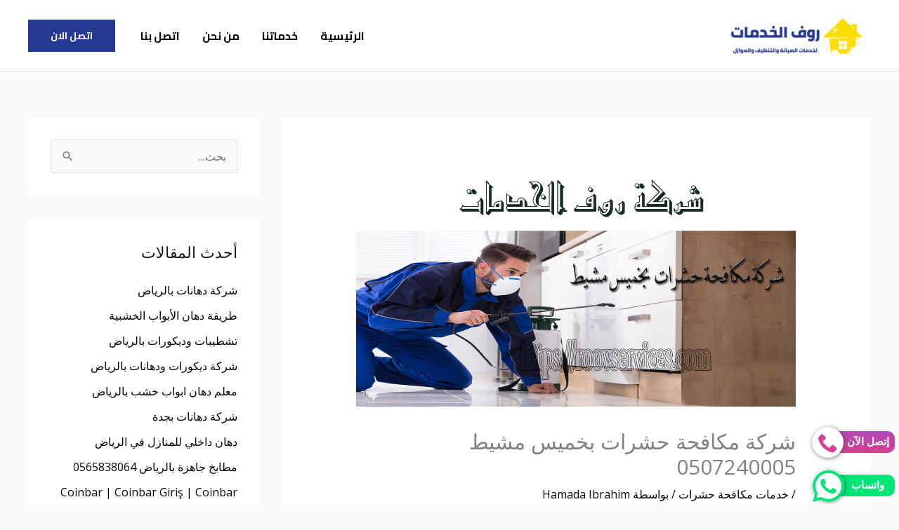

--- FILE ---
content_type: text/html; charset=UTF-8
request_url: https://roovservices.com/%D8%B4%D8%B1%D9%83%D8%A9-%D9%85%D9%83%D8%A7%D9%81%D8%AD%D8%A9-%D8%AD%D8%B4%D8%B1%D8%A7%D8%AA-%D8%A8%D8%AE%D9%85%D9%8A%D8%B3-%D9%85%D8%B4%D9%8A%D8%B7/
body_size: 31203
content:
<!DOCTYPE html>
<html dir="rtl" lang="ar" prefix="og: https://ogp.me/ns#">
<head>
<meta charset="UTF-8">
<meta name="viewport" content="width=device-width, initial-scale=1">
	<link rel="profile" href="https://gmpg.org/xfn/11"> 
	<style>
#wpadminbar #wp-admin-bar-wccp_free_top_button .ab-icon:before {
	content: "\f160";
	color: #02CA02;
	top: 3px;
}
#wpadminbar #wp-admin-bar-wccp_free_top_button .ab-icon {
	transform: rotate(45deg);
}
</style>

<!-- تحسين محرك البحث بواسطة رانك ماث - https://rankmath.com/ -->
<title>شركة مكافحة حشرات بخميس مشيط 0507240005 | شركة روف الخدمات</title>
<meta name="description" content="شركة مكافحة حشرات بخميس مشيط ، الحشرات من أكثر ما تسبب الحيرة والشعور بالقرف وعدم القدرة على الإبقاء في المكان."/>
<meta name="robots" content="follow, index, max-snippet:-1, max-video-preview:-1, max-image-preview:large"/>
<link rel="canonical" href="https://roovservices.com/%d8%b4%d8%b1%d9%83%d8%a9-%d9%85%d9%83%d8%a7%d9%81%d8%ad%d8%a9-%d8%ad%d8%b4%d8%b1%d8%a7%d8%aa-%d8%a8%d8%ae%d9%85%d9%8a%d8%b3-%d9%85%d8%b4%d9%8a%d8%b7/" />
<meta property="og:locale" content="ar_AR" />
<meta property="og:type" content="article" />
<meta property="og:title" content="شركة مكافحة حشرات بخميس مشيط 0507240005 | شركة روف الخدمات" />
<meta property="og:description" content="شركة مكافحة حشرات بخميس مشيط ، الحشرات من أكثر ما تسبب الحيرة والشعور بالقرف وعدم القدرة على الإبقاء في المكان." />
<meta property="og:url" content="https://roovservices.com/%d8%b4%d8%b1%d9%83%d8%a9-%d9%85%d9%83%d8%a7%d9%81%d8%ad%d8%a9-%d8%ad%d8%b4%d8%b1%d8%a7%d8%aa-%d8%a8%d8%ae%d9%85%d9%8a%d8%b3-%d9%85%d8%b4%d9%8a%d8%b7/" />
<meta property="og:site_name" content="شركة روف الخدمات" />
<meta property="article:tag" content="أرخص شركة مكافحة حشرات بخميس مشيط" />
<meta property="article:tag" content="خدمات شركة مكافحة حشرات بخميس مشيط" />
<meta property="article:tag" content="شركة مكافحة حشرات بخميس مشيط" />
<meta property="article:tag" content="طرق عمل شركة مكافحة حشرات بخميس مشيط" />
<meta property="article:section" content="خدمات مكافحة حشرات" />
<meta property="og:updated_time" content="2024-10-05T15:18:35+03:00" />
<meta property="og:image" content="https://roovservices.com/wp-content/uploads/2022/09/شركة-مكافحة-حشرات-بخميس-مشيط.jpg" />
<meta property="og:image:secure_url" content="https://roovservices.com/wp-content/uploads/2022/09/شركة-مكافحة-حشرات-بخميس-مشيط.jpg" />
<meta property="og:image:width" content="1200" />
<meta property="og:image:height" content="628" />
<meta property="og:image:alt" content="شركة مكافحة حشرات بخميس مشيط" />
<meta property="og:image:type" content="image/jpeg" />
<meta name="twitter:card" content="summary_large_image" />
<meta name="twitter:title" content="شركة مكافحة حشرات بخميس مشيط 0507240005 | شركة روف الخدمات" />
<meta name="twitter:description" content="شركة مكافحة حشرات بخميس مشيط ، الحشرات من أكثر ما تسبب الحيرة والشعور بالقرف وعدم القدرة على الإبقاء في المكان." />
<meta name="twitter:image" content="https://roovservices.com/wp-content/uploads/2022/09/شركة-مكافحة-حشرات-بخميس-مشيط.jpg" />
<meta name="twitter:label1" content="كُتب بواسطة" />
<meta name="twitter:data1" content="Hamada Ibrahim" />
<meta name="twitter:label2" content="مدة القراءة" />
<meta name="twitter:data2" content="7 دقائق" />
<script type="application/ld+json" class="rank-math-schema">{"@context":"https://schema.org","@graph":[{"@type":"BreadcrumbList","@id":"https://roovservices.com/%d8%b4%d8%b1%d9%83%d8%a9-%d9%85%d9%83%d8%a7%d9%81%d8%ad%d8%a9-%d8%ad%d8%b4%d8%b1%d8%a7%d8%aa-%d8%a8%d8%ae%d9%85%d9%8a%d8%b3-%d9%85%d8%b4%d9%8a%d8%b7/#breadcrumb","itemListElement":[{"@type":"ListItem","position":"1","item":{"@id":"https://roovservices.com","name":"Home"}},{"@type":"ListItem","position":"2","item":{"@id":"https://roovservices.com/category/%d8%ae%d8%af%d9%85%d8%a7%d8%aa-%d9%85%d9%83%d8%a7%d9%81%d8%ad%d8%a9-%d8%ad%d8%b4%d8%b1%d8%a7%d8%aa/","name":"\u062e\u062f\u0645\u0627\u062a \u0645\u0643\u0627\u0641\u062d\u0629 \u062d\u0634\u0631\u0627\u062a"}},{"@type":"ListItem","position":"3","item":{"@id":"https://roovservices.com/%d8%b4%d8%b1%d9%83%d8%a9-%d9%85%d9%83%d8%a7%d9%81%d8%ad%d8%a9-%d8%ad%d8%b4%d8%b1%d8%a7%d8%aa-%d8%a8%d8%ae%d9%85%d9%8a%d8%b3-%d9%85%d8%b4%d9%8a%d8%b7/","name":"\u0634\u0631\u0643\u0629 \u0645\u0643\u0627\u0641\u062d\u0629 \u062d\u0634\u0631\u0627\u062a \u0628\u062e\u0645\u064a\u0633 \u0645\u0634\u064a\u0637 0507240005"}}]}]}</script>
<!-- /إضافة تحسين محركات البحث لووردبريس Rank Math -->

<link rel='dns-prefetch' href='//fonts.googleapis.com' />
<link rel="alternate" type="application/rss+xml" title="شركة روف الخدمات &laquo; الخلاصة" href="https://roovservices.com/feed/" />
<link rel="alternate" type="application/rss+xml" title="شركة روف الخدمات &laquo; خلاصة التعليقات" href="https://roovservices.com/comments/feed/" />
<link rel="alternate" type="application/rss+xml" title="شركة روف الخدمات &laquo; شركة مكافحة حشرات بخميس مشيط 0507240005 خلاصة التعليقات" href="https://roovservices.com/%d8%b4%d8%b1%d9%83%d8%a9-%d9%85%d9%83%d8%a7%d9%81%d8%ad%d8%a9-%d8%ad%d8%b4%d8%b1%d8%a7%d8%aa-%d8%a8%d8%ae%d9%85%d9%8a%d8%b3-%d9%85%d8%b4%d9%8a%d8%b7/feed/" />
<link rel="alternate" title="oEmbed (JSON)" type="application/json+oembed" href="https://roovservices.com/wp-json/oembed/1.0/embed?url=https%3A%2F%2Froovservices.com%2F%25d8%25b4%25d8%25b1%25d9%2583%25d8%25a9-%25d9%2585%25d9%2583%25d8%25a7%25d9%2581%25d8%25ad%25d8%25a9-%25d8%25ad%25d8%25b4%25d8%25b1%25d8%25a7%25d8%25aa-%25d8%25a8%25d8%25ae%25d9%2585%25d9%258a%25d8%25b3-%25d9%2585%25d8%25b4%25d9%258a%25d8%25b7%2F" />
<link rel="alternate" title="oEmbed (XML)" type="text/xml+oembed" href="https://roovservices.com/wp-json/oembed/1.0/embed?url=https%3A%2F%2Froovservices.com%2F%25d8%25b4%25d8%25b1%25d9%2583%25d8%25a9-%25d9%2585%25d9%2583%25d8%25a7%25d9%2581%25d8%25ad%25d8%25a9-%25d8%25ad%25d8%25b4%25d8%25b1%25d8%25a7%25d8%25aa-%25d8%25a8%25d8%25ae%25d9%2585%25d9%258a%25d8%25b3-%25d9%2585%25d8%25b4%25d9%258a%25d8%25b7%2F&#038;format=xml" />
<style id='wp-img-auto-sizes-contain-inline-css'>
img:is([sizes=auto i],[sizes^="auto," i]){contain-intrinsic-size:3000px 1500px}
/*# sourceURL=wp-img-auto-sizes-contain-inline-css */
</style>
<link rel='stylesheet' id='astra-theme-css-rtl-css' href='https://roovservices.com/wp-content/themes/astra/assets/css/minified/frontend.min-rtl.css?ver=4.11.18' media='all' />
<style id='astra-theme-css-inline-css'>
.ast-no-sidebar .entry-content .alignfull {margin-left: calc( -50vw + 50%);margin-right: calc( -50vw + 50%);max-width: 100vw;width: 100vw;}.ast-no-sidebar .entry-content .alignwide {margin-left: calc(-41vw + 50%);margin-right: calc(-41vw + 50%);max-width: unset;width: unset;}.ast-no-sidebar .entry-content .alignfull .alignfull,.ast-no-sidebar .entry-content .alignfull .alignwide,.ast-no-sidebar .entry-content .alignwide .alignfull,.ast-no-sidebar .entry-content .alignwide .alignwide,.ast-no-sidebar .entry-content .wp-block-column .alignfull,.ast-no-sidebar .entry-content .wp-block-column .alignwide{width: 100%;margin-left: auto;margin-right: auto;}.wp-block-gallery,.blocks-gallery-grid {margin: 0;}.wp-block-separator {max-width: 100px;}.wp-block-separator.is-style-wide,.wp-block-separator.is-style-dots {max-width: none;}.entry-content .has-2-columns .wp-block-column:first-child {padding-right: 10px;}.entry-content .has-2-columns .wp-block-column:last-child {padding-left: 10px;}@media (max-width: 782px) {.entry-content .wp-block-columns .wp-block-column {flex-basis: 100%;}.entry-content .has-2-columns .wp-block-column:first-child {padding-right: 0;}.entry-content .has-2-columns .wp-block-column:last-child {padding-left: 0;}}body .entry-content .wp-block-latest-posts {margin-left: 0;}body .entry-content .wp-block-latest-posts li {list-style: none;}.ast-no-sidebar .ast-container .entry-content .wp-block-latest-posts {margin-left: 0;}.ast-header-break-point .entry-content .alignwide {margin-left: auto;margin-right: auto;}.entry-content .blocks-gallery-item img {margin-bottom: auto;}.wp-block-pullquote {border-top: 4px solid #555d66;border-bottom: 4px solid #555d66;color: #40464d;}:root{--ast-post-nav-space:0;--ast-container-default-xlg-padding:6.67em;--ast-container-default-lg-padding:5.67em;--ast-container-default-slg-padding:4.34em;--ast-container-default-md-padding:3.34em;--ast-container-default-sm-padding:6.67em;--ast-container-default-xs-padding:2.4em;--ast-container-default-xxs-padding:1.4em;--ast-code-block-background:#EEEEEE;--ast-comment-inputs-background:#FAFAFA;--ast-normal-container-width:1200px;--ast-narrow-container-width:750px;--ast-blog-title-font-weight:normal;--ast-blog-meta-weight:inherit;--ast-global-color-primary:var(--ast-global-color-5);--ast-global-color-secondary:var(--ast-global-color-4);--ast-global-color-alternate-background:var(--ast-global-color-7);--ast-global-color-subtle-background:var(--ast-global-color-6);--ast-bg-style-guide:var( --ast-global-color-secondary,--ast-global-color-5 );--ast-shadow-style-guide:0px 0px 4px 0 #00000057;--ast-global-dark-bg-style:#fff;--ast-global-dark-lfs:#fbfbfb;--ast-widget-bg-color:#fafafa;--ast-wc-container-head-bg-color:#fbfbfb;--ast-title-layout-bg:#eeeeee;--ast-search-border-color:#e7e7e7;--ast-lifter-hover-bg:#e6e6e6;--ast-gallery-block-color:#000;--srfm-color-input-label:var(--ast-global-color-2);}html{font-size:100%;}a,.page-title{color:var(--ast-global-color-1);}a:hover,a:focus{color:var(--ast-global-color-2);}body,button,input,select,textarea,.ast-button,.ast-custom-button{font-family:'Open Sans',sans-serif;font-weight:400;font-size:16px;font-size:1rem;}blockquote{color:var(--ast-global-color-2);}p,.entry-content p{margin-bottom:1em;}h1,h2,h3,h4,h5,h6,.entry-content :where(h1,h2,h3,h4,h5,h6),.entry-content :where(h1,h2,h3,h4,h5,h6) a,.site-title,.site-title a{font-family:'Roboto',sans-serif;font-weight:700;line-height:1.1em;text-transform:capitalize;}.site-title{font-size:35px;font-size:2.1875rem;display:none;}header .custom-logo-link img{max-width:200px;width:200px;}.astra-logo-svg{width:200px;}.site-header .site-description{font-size:15px;font-size:0.9375rem;display:none;}.entry-title{font-size:30px;font-size:1.875rem;}.archive .ast-article-post .ast-article-inner,.blog .ast-article-post .ast-article-inner,.archive .ast-article-post .ast-article-inner:hover,.blog .ast-article-post .ast-article-inner:hover{overflow:hidden;}h1,.entry-content :where(h1),.entry-content :where(h1) a{font-size:3em;font-family:'Roboto',sans-serif;line-height:1.4em;text-transform:capitalize;}h2,.entry-content :where(h2),.entry-content :where(h2) a{font-size:2.5em;font-family:'Roboto',sans-serif;line-height:1.3em;text-transform:capitalize;}h3,.entry-content :where(h3),.entry-content :where(h3) a{font-size:2em;font-family:'Roboto',sans-serif;line-height:1.3em;text-transform:capitalize;}h4,.entry-content :where(h4),.entry-content :where(h4) a{font-size:1.5em;line-height:1.2em;font-family:'Roboto',sans-serif;text-transform:capitalize;}h5,.entry-content :where(h5),.entry-content :where(h5) a{font-size:1.2em;line-height:1.2em;font-family:'Roboto',sans-serif;text-transform:capitalize;}h6,.entry-content :where(h6),.entry-content :where(h6) a{font-size:1em;line-height:1.25em;font-family:'Roboto',sans-serif;text-transform:capitalize;}::selection{background-color:var(--ast-global-color-0);color:#ffffff;}body,h1,h2,h3,h4,h5,h6,.entry-title a,.entry-content :where(h1,h2,h3,h4,h5,h6),.entry-content :where(h1,h2,h3,h4,h5,h6) a{color:var(--ast-global-color-2);}.tagcloud a:hover,.tagcloud a:focus,.tagcloud a.current-item{color:#ffffff;border-color:var(--ast-global-color-1);background-color:var(--ast-global-color-1);}input:focus,input[type="text"]:focus,input[type="email"]:focus,input[type="url"]:focus,input[type="password"]:focus,input[type="reset"]:focus,input[type="search"]:focus,textarea:focus{border-color:var(--ast-global-color-1);}input[type="radio"]:checked,input[type=reset],input[type="checkbox"]:checked,input[type="checkbox"]:hover:checked,input[type="checkbox"]:focus:checked,input[type=range]::-webkit-slider-thumb{border-color:var(--ast-global-color-1);background-color:var(--ast-global-color-1);box-shadow:none;}.site-footer a:hover + .post-count,.site-footer a:focus + .post-count{background:var(--ast-global-color-1);border-color:var(--ast-global-color-1);}.single .nav-links .nav-previous,.single .nav-links .nav-next{color:var(--ast-global-color-1);}.entry-meta,.entry-meta *{line-height:1.45;color:var(--ast-global-color-1);}.entry-meta a:not(.ast-button):hover,.entry-meta a:not(.ast-button):hover *,.entry-meta a:not(.ast-button):focus,.entry-meta a:not(.ast-button):focus *,.page-links > .page-link,.page-links .page-link:hover,.post-navigation a:hover{color:var(--ast-global-color-2);}#cat option,.secondary .calendar_wrap thead a,.secondary .calendar_wrap thead a:visited{color:var(--ast-global-color-1);}.secondary .calendar_wrap #today,.ast-progress-val span{background:var(--ast-global-color-1);}.secondary a:hover + .post-count,.secondary a:focus + .post-count{background:var(--ast-global-color-1);border-color:var(--ast-global-color-1);}.calendar_wrap #today > a{color:#ffffff;}.page-links .page-link,.single .post-navigation a{color:var(--ast-global-color-1);}.ast-header-break-point .main-header-bar .ast-button-wrap .menu-toggle{border-radius:0px;}.ast-search-menu-icon .search-form button.search-submit{padding:0 4px;}.ast-search-menu-icon form.search-form{padding-right:0;}.ast-search-menu-icon.slide-search input.search-field{width:0;}.ast-header-search .ast-search-menu-icon.ast-dropdown-active .search-form,.ast-header-search .ast-search-menu-icon.ast-dropdown-active .search-field:focus{transition:all 0.2s;}.search-form input.search-field:focus{outline:none;}.widget-title,.widget .wp-block-heading{font-size:22px;font-size:1.375rem;color:var(--ast-global-color-2);}#secondary,#secondary button,#secondary input,#secondary select,#secondary textarea{font-size:16px;font-size:1rem;}.ast-search-menu-icon.slide-search a:focus-visible:focus-visible,.astra-search-icon:focus-visible,#close:focus-visible,a:focus-visible,.ast-menu-toggle:focus-visible,.site .skip-link:focus-visible,.wp-block-loginout input:focus-visible,.wp-block-search.wp-block-search__button-inside .wp-block-search__inside-wrapper,.ast-header-navigation-arrow:focus-visible,.ast-orders-table__row .ast-orders-table__cell:focus-visible,a#ast-apply-coupon:focus-visible,#ast-apply-coupon:focus-visible,#close:focus-visible,.button.search-submit:focus-visible,#search_submit:focus,.normal-search:focus-visible,.ast-header-account-wrap:focus-visible,.astra-cart-drawer-close:focus,.ast-single-variation:focus,.ast-button:focus{outline-style:dotted;outline-color:inherit;outline-width:thin;}input:focus,input[type="text"]:focus,input[type="email"]:focus,input[type="url"]:focus,input[type="password"]:focus,input[type="reset"]:focus,input[type="search"]:focus,input[type="number"]:focus,textarea:focus,.wp-block-search__input:focus,[data-section="section-header-mobile-trigger"] .ast-button-wrap .ast-mobile-menu-trigger-minimal:focus,.ast-mobile-popup-drawer.active .menu-toggle-close:focus,#ast-scroll-top:focus,#coupon_code:focus,#ast-coupon-code:focus{border-style:dotted;border-color:inherit;border-width:thin;}input{outline:none;}.site-logo-img img{ transition:all 0.2s linear;}body .ast-oembed-container *{position:absolute;top:0;width:100%;height:100%;right:0;}body .wp-block-embed-pocket-casts .ast-oembed-container *{position:unset;}.ast-single-post-featured-section + article {margin-top: 2em;}.site-content .ast-single-post-featured-section img {width: 100%;overflow: hidden;object-fit: cover;}.site > .ast-single-related-posts-container {margin-top: 0;}@media (min-width: 769px) {.ast-desktop .ast-container--narrow {max-width: var(--ast-narrow-container-width);margin: 0 auto;}}#secondary {margin: 4em 0 2.5em;word-break: break-word;line-height: 2;}#secondary li {margin-bottom: 0.25em;}#secondary li:last-child {margin-bottom: 0;}@media (max-width: 768px) {.js_active .ast-plain-container.ast-single-post #secondary {margin-top: 1.5em;}}.ast-separate-container.ast-two-container #secondary .widget {background-color: #fff;padding: 2em;margin-bottom: 2em;}@media (min-width: 993px) {.ast-left-sidebar #secondary {padding-left: 60px;}.ast-right-sidebar #secondary {padding-right: 60px;}}@media (max-width: 993px) {.ast-right-sidebar #secondary {padding-right: 30px;}.ast-left-sidebar #secondary {padding-left: 30px;}}@media (max-width:768.9px){#ast-desktop-header{display:none;}}@media (min-width:769px){#ast-mobile-header{display:none;}}@media( max-width: 420px ) {.single .nav-links .nav-previous,.single .nav-links .nav-next {width: 100%;text-align: center;}}.wp-block-buttons.aligncenter{justify-content:center;}@media (max-width:782px){.entry-content .wp-block-columns .wp-block-column{margin-left:0px;}}.wp-block-image.aligncenter{margin-left:auto;margin-right:auto;}.wp-block-table.aligncenter{margin-left:auto;margin-right:auto;}.wp-block-buttons .wp-block-button.is-style-outline .wp-block-button__link.wp-element-button,.ast-outline-button,.wp-block-uagb-buttons-child .uagb-buttons-repeater.ast-outline-button{border-color:var(--ast-global-color-0);border-top-width:2px;border-right-width:2px;border-bottom-width:2px;border-left-width:2px;font-family:inherit;font-weight:700;font-size:14px;font-size:0.875rem;line-height:1em;border-top-left-radius:0px;border-top-right-radius:0px;border-bottom-right-radius:0px;border-bottom-left-radius:0px;}.wp-block-button.is-style-outline .wp-block-button__link:hover,.wp-block-buttons .wp-block-button.is-style-outline .wp-block-button__link:focus,.wp-block-buttons .wp-block-button.is-style-outline > .wp-block-button__link:not(.has-text-color):hover,.wp-block-buttons .wp-block-button.wp-block-button__link.is-style-outline:not(.has-text-color):hover,.ast-outline-button:hover,.ast-outline-button:focus,.wp-block-uagb-buttons-child .uagb-buttons-repeater.ast-outline-button:hover,.wp-block-uagb-buttons-child .uagb-buttons-repeater.ast-outline-button:focus{background-color:var(--ast-global-color-0);border-color:var(--ast-global-color-0);}.wp-block-button .wp-block-button__link.wp-element-button.is-style-outline:not(.has-background),.wp-block-button.is-style-outline>.wp-block-button__link.wp-element-button:not(.has-background),.ast-outline-button{background-color:rgba(255,255,255,0);}.entry-content[data-ast-blocks-layout] > figure{margin-bottom:1em;}@media (max-width:768px){.ast-left-sidebar #content > .ast-container{display:flex;flex-direction:column-reverse;width:100%;}.ast-separate-container .ast-article-post,.ast-separate-container .ast-article-single{padding:1.5em 2.14em;}.ast-author-box img.avatar{margin:20px 0 0 0;}}@media (max-width:768px){#secondary.secondary{padding-top:0;}.ast-separate-container.ast-right-sidebar #secondary{padding-left:1em;padding-right:1em;}.ast-separate-container.ast-two-container #secondary{padding-left:0;padding-right:0;}.ast-page-builder-template .entry-header #secondary,.ast-page-builder-template #secondary{margin-top:1.5em;}}@media (max-width:768px){.ast-right-sidebar #primary{padding-left:0;}.ast-page-builder-template.ast-left-sidebar #secondary,ast-page-builder-template.ast-right-sidebar #secondary{padding-left:20px;padding-right:20px;}.ast-right-sidebar #secondary,.ast-left-sidebar #primary{padding-right:0;}.ast-left-sidebar #secondary{padding-left:0;}}@media (min-width:769px){.ast-separate-container.ast-right-sidebar #primary,.ast-separate-container.ast-left-sidebar #primary{border:0;}.search-no-results.ast-separate-container #primary{margin-bottom:4em;}}@media (min-width:769px){.ast-right-sidebar #primary{border-left:1px solid var(--ast-border-color);}.ast-right-sidebar #secondary{border-right:1px solid var(--ast-border-color);margin-right:-1px;}.ast-left-sidebar #primary{border-right:1px solid var(--ast-border-color);}.ast-left-sidebar #secondary{border-left:1px solid var(--ast-border-color);margin-left:-1px;}.ast-separate-container.ast-two-container.ast-right-sidebar #secondary{padding-right:30px;padding-left:0;}.ast-separate-container.ast-two-container.ast-left-sidebar #secondary{padding-left:30px;padding-right:0;}.ast-separate-container.ast-right-sidebar #secondary,.ast-separate-container.ast-left-sidebar #secondary{border:0;margin-left:auto;margin-right:auto;}.ast-separate-container.ast-two-container #secondary .widget:last-child{margin-bottom:0;}}.elementor-widget-button .elementor-button{border-style:solid;text-decoration:none;border-top-width:2px;border-right-width:2px;border-left-width:2px;border-bottom-width:2px;}body .elementor-button.elementor-size-sm,body .elementor-button.elementor-size-xs,body .elementor-button.elementor-size-md,body .elementor-button.elementor-size-lg,body .elementor-button.elementor-size-xl,body .elementor-button{border-top-left-radius:0px;border-top-right-radius:0px;border-bottom-right-radius:0px;border-bottom-left-radius:0px;padding-top:16px;padding-right:32px;padding-bottom:16px;padding-left:32px;}.elementor-widget-button .elementor-button{border-color:var(--ast-global-color-0);background-color:rgba(255,255,255,0);}.elementor-widget-button .elementor-button:hover,.elementor-widget-button .elementor-button:focus{color:var(--ast-global-color-4);background-color:var(--ast-global-color-0);border-color:var(--ast-global-color-0);}.wp-block-button .wp-block-button__link ,.elementor-widget-button .elementor-button,.elementor-widget-button .elementor-button:visited{color:var(--ast-global-color-0);}.elementor-widget-button .elementor-button{font-weight:700;font-size:14px;font-size:0.875rem;line-height:1em;text-transform:uppercase;letter-spacing:1px;}body .elementor-button.elementor-size-sm,body .elementor-button.elementor-size-xs,body .elementor-button.elementor-size-md,body .elementor-button.elementor-size-lg,body .elementor-button.elementor-size-xl,body .elementor-button{font-size:14px;font-size:0.875rem;}.wp-block-button .wp-block-button__link:hover,.wp-block-button .wp-block-button__link:focus{color:var(--ast-global-color-4);background-color:var(--ast-global-color-0);border-color:var(--ast-global-color-0);}.elementor-widget-heading h1.elementor-heading-title{line-height:1.4em;}.elementor-widget-heading h2.elementor-heading-title{line-height:1.3em;}.elementor-widget-heading h3.elementor-heading-title{line-height:1.3em;}.elementor-widget-heading h4.elementor-heading-title{line-height:1.2em;}.elementor-widget-heading h5.elementor-heading-title{line-height:1.2em;}.elementor-widget-heading h6.elementor-heading-title{line-height:1.25em;}.wp-block-button .wp-block-button__link{border-style:solid;border-top-width:2px;border-right-width:2px;border-left-width:2px;border-bottom-width:2px;border-color:var(--ast-global-color-0);background-color:rgba(255,255,255,0);color:var(--ast-global-color-0);font-family:inherit;font-weight:700;line-height:1em;text-transform:uppercase;letter-spacing:1px;font-size:14px;font-size:0.875rem;border-top-left-radius:0px;border-top-right-radius:0px;border-bottom-right-radius:0px;border-bottom-left-radius:0px;padding-top:16px;padding-right:32px;padding-bottom:16px;padding-left:32px;}.menu-toggle,button,.ast-button,.ast-custom-button,.button,input#submit,input[type="button"],input[type="submit"],input[type="reset"]{border-style:solid;border-top-width:2px;border-right-width:2px;border-left-width:2px;border-bottom-width:2px;color:var(--ast-global-color-0);border-color:var(--ast-global-color-0);background-color:rgba(255,255,255,0);padding-top:16px;padding-right:32px;padding-bottom:16px;padding-left:32px;font-family:inherit;font-weight:700;font-size:14px;font-size:0.875rem;line-height:1em;text-transform:uppercase;letter-spacing:1px;border-top-left-radius:0px;border-top-right-radius:0px;border-bottom-right-radius:0px;border-bottom-left-radius:0px;}button:focus,.menu-toggle:hover,button:hover,.ast-button:hover,.ast-custom-button:hover .button:hover,.ast-custom-button:hover ,input[type=reset]:hover,input[type=reset]:focus,input#submit:hover,input#submit:focus,input[type="button"]:hover,input[type="button"]:focus,input[type="submit"]:hover,input[type="submit"]:focus{color:var(--ast-global-color-4);background-color:var(--ast-global-color-0);border-color:var(--ast-global-color-0);}@media (max-width:768px){.ast-mobile-header-stack .main-header-bar .ast-search-menu-icon{display:inline-block;}.ast-header-break-point.ast-header-custom-item-outside .ast-mobile-header-stack .main-header-bar .ast-search-icon{margin:0;}.ast-comment-avatar-wrap img{max-width:2.5em;}.ast-comment-meta{padding:0 1.8888em 1.3333em;}.ast-separate-container .ast-comment-list li.depth-1{padding:1.5em 2.14em;}.ast-separate-container .comment-respond{padding:2em 2.14em;}}@media (min-width:544px){.ast-container{max-width:100%;}}@media (max-width:544px){.ast-separate-container .ast-article-post,.ast-separate-container .ast-article-single,.ast-separate-container .comments-title,.ast-separate-container .ast-archive-description{padding:1.5em 1em;}.ast-separate-container #content .ast-container{padding-left:0.54em;padding-right:0.54em;}.ast-separate-container .ast-comment-list .bypostauthor{padding:.5em;}.ast-search-menu-icon.ast-dropdown-active .search-field{width:170px;}.ast-separate-container #secondary{padding-top:0;}.ast-separate-container.ast-two-container #secondary .widget{margin-bottom:1.5em;padding-left:1em;padding-right:1em;}} #ast-mobile-header .ast-site-header-cart-li a{pointer-events:none;}body,.ast-separate-container{background-color:var(--ast-global-color-4);background-image:none;}.ast-no-sidebar.ast-separate-container .entry-content .alignfull {margin-left: -6.67em;margin-right: -6.67em;width: auto;}@media (max-width: 1200px) {.ast-no-sidebar.ast-separate-container .entry-content .alignfull {margin-left: -2.4em;margin-right: -2.4em;}}@media (max-width: 768px) {.ast-no-sidebar.ast-separate-container .entry-content .alignfull {margin-left: -2.14em;margin-right: -2.14em;}}@media (max-width: 544px) {.ast-no-sidebar.ast-separate-container .entry-content .alignfull {margin-left: -1em;margin-right: -1em;}}.ast-no-sidebar.ast-separate-container .entry-content .alignwide {margin-left: -20px;margin-right: -20px;}.ast-no-sidebar.ast-separate-container .entry-content .wp-block-column .alignfull,.ast-no-sidebar.ast-separate-container .entry-content .wp-block-column .alignwide {margin-left: auto;margin-right: auto;width: 100%;}@media (max-width:768px){.site-title{display:none;}.site-header .site-description{display:none;}h1,.entry-content :where(h1),.entry-content :where(h1) a{font-size:3em;}h2,.entry-content :where(h2),.entry-content :where(h2) a{font-size:2.5em;}h3,.entry-content :where(h3),.entry-content :where(h3) a{font-size:2em;}h4,.entry-content :where(h4),.entry-content :where(h4) a{font-size:1.5em;}}@media (max-width:544px){.site-title{display:none;}.site-header .site-description{display:none;}h1,.entry-content :where(h1),.entry-content :where(h1) a{font-size:2em;}h2,.entry-content :where(h2),.entry-content :where(h2) a{font-size:1.8em;}h3,.entry-content :where(h3),.entry-content :where(h3) a{font-size:1.6em;}h4,.entry-content :where(h4),.entry-content :where(h4) a{font-size:1.4em;}}@media (max-width:768px){html{font-size:91.2%;}}@media (max-width:544px){html{font-size:91.2%;}}@media (min-width:769px){.ast-container{max-width:1240px;}}@font-face {font-family: "Astra";src: url(https://roovservices.com/wp-content/themes/astra/assets/fonts/astra.woff) format("woff"),url(https://roovservices.com/wp-content/themes/astra/assets/fonts/astra.ttf) format("truetype"),url(https://roovservices.com/wp-content/themes/astra/assets/fonts/astra.svg#astra) format("svg");font-weight: normal;font-style: normal;font-display: fallback;}@media (min-width:769px){.main-header-menu .sub-menu .menu-item.ast-left-align-sub-menu:hover > .sub-menu,.main-header-menu .sub-menu .menu-item.ast-left-align-sub-menu.focus > .sub-menu{margin-left:-2px;}}.site .comments-area{padding-bottom:3em;}.footer-widget-area[data-section^="section-fb-html-"] .ast-builder-html-element{text-align:center;}.astra-icon-down_arrow::after {content: "\e900";font-family: Astra;}.astra-icon-close::after {content: "\e5cd";font-family: Astra;}.astra-icon-drag_handle::after {content: "\e25d";font-family: Astra;}.astra-icon-format_align_justify::after {content: "\e235";font-family: Astra;}.astra-icon-menu::after {content: "\e5d2";font-family: Astra;}.astra-icon-reorder::after {content: "\e8fe";font-family: Astra;}.astra-icon-search::after {content: "\e8b6";font-family: Astra;}.astra-icon-zoom_in::after {content: "\e56b";font-family: Astra;}.astra-icon-check-circle::after {content: "\e901";font-family: Astra;}.astra-icon-shopping-cart::after {content: "\f07a";font-family: Astra;}.astra-icon-shopping-bag::after {content: "\f290";font-family: Astra;}.astra-icon-shopping-basket::after {content: "\f291";font-family: Astra;}.astra-icon-circle-o::after {content: "\e903";font-family: Astra;}.astra-icon-certificate::after {content: "\e902";font-family: Astra;}blockquote {padding: 1.2em;}:root .has-ast-global-color-0-color{color:var(--ast-global-color-0);}:root .has-ast-global-color-0-background-color{background-color:var(--ast-global-color-0);}:root .wp-block-button .has-ast-global-color-0-color{color:var(--ast-global-color-0);}:root .wp-block-button .has-ast-global-color-0-background-color{background-color:var(--ast-global-color-0);}:root .has-ast-global-color-1-color{color:var(--ast-global-color-1);}:root .has-ast-global-color-1-background-color{background-color:var(--ast-global-color-1);}:root .wp-block-button .has-ast-global-color-1-color{color:var(--ast-global-color-1);}:root .wp-block-button .has-ast-global-color-1-background-color{background-color:var(--ast-global-color-1);}:root .has-ast-global-color-2-color{color:var(--ast-global-color-2);}:root .has-ast-global-color-2-background-color{background-color:var(--ast-global-color-2);}:root .wp-block-button .has-ast-global-color-2-color{color:var(--ast-global-color-2);}:root .wp-block-button .has-ast-global-color-2-background-color{background-color:var(--ast-global-color-2);}:root .has-ast-global-color-3-color{color:var(--ast-global-color-3);}:root .has-ast-global-color-3-background-color{background-color:var(--ast-global-color-3);}:root .wp-block-button .has-ast-global-color-3-color{color:var(--ast-global-color-3);}:root .wp-block-button .has-ast-global-color-3-background-color{background-color:var(--ast-global-color-3);}:root .has-ast-global-color-4-color{color:var(--ast-global-color-4);}:root .has-ast-global-color-4-background-color{background-color:var(--ast-global-color-4);}:root .wp-block-button .has-ast-global-color-4-color{color:var(--ast-global-color-4);}:root .wp-block-button .has-ast-global-color-4-background-color{background-color:var(--ast-global-color-4);}:root .has-ast-global-color-5-color{color:var(--ast-global-color-5);}:root .has-ast-global-color-5-background-color{background-color:var(--ast-global-color-5);}:root .wp-block-button .has-ast-global-color-5-color{color:var(--ast-global-color-5);}:root .wp-block-button .has-ast-global-color-5-background-color{background-color:var(--ast-global-color-5);}:root .has-ast-global-color-6-color{color:var(--ast-global-color-6);}:root .has-ast-global-color-6-background-color{background-color:var(--ast-global-color-6);}:root .wp-block-button .has-ast-global-color-6-color{color:var(--ast-global-color-6);}:root .wp-block-button .has-ast-global-color-6-background-color{background-color:var(--ast-global-color-6);}:root .has-ast-global-color-7-color{color:var(--ast-global-color-7);}:root .has-ast-global-color-7-background-color{background-color:var(--ast-global-color-7);}:root .wp-block-button .has-ast-global-color-7-color{color:var(--ast-global-color-7);}:root .wp-block-button .has-ast-global-color-7-background-color{background-color:var(--ast-global-color-7);}:root .has-ast-global-color-8-color{color:var(--ast-global-color-8);}:root .has-ast-global-color-8-background-color{background-color:var(--ast-global-color-8);}:root .wp-block-button .has-ast-global-color-8-color{color:var(--ast-global-color-8);}:root .wp-block-button .has-ast-global-color-8-background-color{background-color:var(--ast-global-color-8);}:root{--ast-global-color-0:#253993;--ast-global-color-1:#080808;--ast-global-color-2:#1a1a1a;--ast-global-color-3:#808285;--ast-global-color-4:#f9f9fb;--ast-global-color-5:#ffffff;--ast-global-color-6:#ffdd00;--ast-global-color-7:#f9faff;--ast-global-color-8:#dadeef;}:root {--ast-border-color : #dddddd;}.ast-single-entry-banner {-js-display: flex;display: flex;flex-direction: column;justify-content: center;text-align: center;position: relative;background: var(--ast-title-layout-bg);}.ast-single-entry-banner[data-banner-layout="layout-1"] {max-width: 1200px;background: inherit;padding: 20px 0;}.ast-single-entry-banner[data-banner-width-type="custom"] {margin: 0 auto;width: 100%;}.ast-single-entry-banner + .site-content .entry-header {margin-bottom: 0;}.site .ast-author-avatar {--ast-author-avatar-size: ;}a.ast-underline-text {text-decoration: underline;}.ast-container > .ast-terms-link {position: relative;display: block;}a.ast-button.ast-badge-tax {padding: 4px 8px;border-radius: 3px;font-size: inherit;}header.entry-header{text-align:right;}header.entry-header .entry-title{font-size:30px;font-size:1.875rem;}header.entry-header > *:not(:last-child){margin-bottom:10px;}@media (max-width:768px){header.entry-header{text-align:right;}}@media (max-width:544px){header.entry-header{text-align:right;}}.ast-archive-entry-banner {-js-display: flex;display: flex;flex-direction: column;justify-content: center;text-align: center;position: relative;background: var(--ast-title-layout-bg);}.ast-archive-entry-banner[data-banner-width-type="custom"] {margin: 0 auto;width: 100%;}.ast-archive-entry-banner[data-banner-layout="layout-1"] {background: inherit;padding: 20px 0;text-align: right;}body.archive .ast-archive-description{max-width:1200px;width:100%;text-align:right;padding-top:3em;padding-right:3em;padding-bottom:3em;padding-left:3em;}body.archive .ast-archive-description .ast-archive-title,body.archive .ast-archive-description .ast-archive-title *{font-size:40px;font-size:2.5rem;}body.archive .ast-archive-description > *:not(:last-child){margin-bottom:10px;}@media (max-width:768px){body.archive .ast-archive-description{text-align:right;}}@media (max-width:544px){body.archive .ast-archive-description{text-align:right;}}.ast-breadcrumbs .trail-browse,.ast-breadcrumbs .trail-items,.ast-breadcrumbs .trail-items li{display:inline-block;margin:0;padding:0;border:none;background:inherit;text-indent:0;text-decoration:none;}.ast-breadcrumbs .trail-browse{font-size:inherit;font-style:inherit;font-weight:inherit;color:inherit;}.ast-breadcrumbs .trail-items{list-style:none;}.trail-items li::after{padding:0 0.3em;content:"\00bb";}.trail-items li:last-of-type::after{display:none;}h1,h2,h3,h4,h5,h6,.entry-content :where(h1,h2,h3,h4,h5,h6){color:var(--ast-global-color-2);}@media (max-width:768px){.ast-builder-grid-row-container.ast-builder-grid-row-tablet-3-firstrow .ast-builder-grid-row > *:first-child,.ast-builder-grid-row-container.ast-builder-grid-row-tablet-3-lastrow .ast-builder-grid-row > *:last-child{grid-column:1 / -1;}}@media (max-width:544px){.ast-builder-grid-row-container.ast-builder-grid-row-mobile-3-firstrow .ast-builder-grid-row > *:first-child,.ast-builder-grid-row-container.ast-builder-grid-row-mobile-3-lastrow .ast-builder-grid-row > *:last-child{grid-column:1 / -1;}}.ast-builder-layout-element[data-section="title_tagline"]{display:flex;}@media (max-width:768px){.ast-header-break-point .ast-builder-layout-element[data-section="title_tagline"]{display:flex;}}@media (max-width:544px){.ast-header-break-point .ast-builder-layout-element[data-section="title_tagline"]{display:flex;}}[data-section*="section-hb-button-"] .menu-link{display:none;}.ast-header-button-1[data-section*="section-hb-button-"] .ast-builder-button-wrap .ast-custom-button{font-family:'Cairo',sans-serif;font-weight:700;letter-spacing:0;}.ast-header-button-1 .ast-custom-button{color:var(--ast-global-color-5);background:var(--ast-global-color-0);border-top-width:0px;border-bottom-width:0px;border-left-width:0px;border-right-width:0px;}.ast-header-button-1 .ast-custom-button:hover{color:var(--ast-global-color-0);background:var(--ast-global-color-5);}.ast-header-button-1[data-section="section-hb-button-1"]{display:flex;}@media (max-width:768px){.ast-header-break-point .ast-header-button-1[data-section="section-hb-button-1"]{display:flex;}}@media (max-width:544px){.ast-header-break-point .ast-header-button-1[data-section="section-hb-button-1"]{display:flex;}}.ast-builder-menu-1{font-family:'Cairo',sans-serif;font-weight:700;}.ast-builder-menu-1 .sub-menu,.ast-builder-menu-1 .inline-on-mobile .sub-menu{border-top-width:1px;border-bottom-width:1px;border-right-width:1px;border-left-width:1px;border-color:var(--ast-global-color-7);border-style:solid;}.ast-builder-menu-1 .sub-menu .sub-menu{top:-1px;}.ast-builder-menu-1 .main-header-menu > .menu-item > .sub-menu,.ast-builder-menu-1 .main-header-menu > .menu-item > .astra-full-megamenu-wrapper{margin-top:0px;}.ast-desktop .ast-builder-menu-1 .main-header-menu > .menu-item > .sub-menu:before,.ast-desktop .ast-builder-menu-1 .main-header-menu > .menu-item > .astra-full-megamenu-wrapper:before{height:calc( 0px + 1px + 5px );}.ast-desktop .ast-builder-menu-1 .menu-item .sub-menu .menu-link{border-style:none;}@media (max-width:768px){.ast-header-break-point .ast-builder-menu-1 .menu-item.menu-item-has-children > .ast-menu-toggle{top:0;}.ast-builder-menu-1 .inline-on-mobile .menu-item.menu-item-has-children > .ast-menu-toggle{left:-15px;}.ast-builder-menu-1 .menu-item-has-children > .menu-link:after{content:unset;}.ast-builder-menu-1 .main-header-menu > .menu-item > .sub-menu,.ast-builder-menu-1 .main-header-menu > .menu-item > .astra-full-megamenu-wrapper{margin-top:0;}}@media (max-width:544px){.ast-header-break-point .ast-builder-menu-1 .menu-item.menu-item-has-children > .ast-menu-toggle{top:0;}.ast-builder-menu-1 .main-header-menu > .menu-item > .sub-menu,.ast-builder-menu-1 .main-header-menu > .menu-item > .astra-full-megamenu-wrapper{margin-top:0;}}.ast-builder-menu-1{display:flex;}@media (max-width:768px){.ast-header-break-point .ast-builder-menu-1{display:flex;}}@media (max-width:544px){.ast-header-break-point .ast-builder-menu-1{display:flex;}}.site-below-footer-wrap{padding-top:20px;padding-bottom:20px;}.site-below-footer-wrap[data-section="section-below-footer-builder"]{background-image:none;min-height:80px;border-style:solid;border-width:0px;border-top-width:1px;border-top-color:rgba(255,255,255,0.16);}.site-below-footer-wrap[data-section="section-below-footer-builder"] .ast-builder-grid-row{max-width:1200px;min-height:80px;margin-left:auto;margin-right:auto;}.site-below-footer-wrap[data-section="section-below-footer-builder"] .ast-builder-grid-row,.site-below-footer-wrap[data-section="section-below-footer-builder"] .site-footer-section{align-items:flex-start;}.site-below-footer-wrap[data-section="section-below-footer-builder"].ast-footer-row-inline .site-footer-section{display:flex;margin-bottom:0;}.ast-builder-grid-row-2-equal .ast-builder-grid-row{grid-template-columns:repeat( 2,1fr );}@media (max-width:768px){.site-below-footer-wrap[data-section="section-below-footer-builder"].ast-footer-row-tablet-inline .site-footer-section{display:flex;margin-bottom:0;}.site-below-footer-wrap[data-section="section-below-footer-builder"].ast-footer-row-tablet-stack .site-footer-section{display:block;margin-bottom:10px;}.ast-builder-grid-row-container.ast-builder-grid-row-tablet-2-equal .ast-builder-grid-row{grid-template-columns:repeat( 2,1fr );}}@media (max-width:544px){.site-below-footer-wrap[data-section="section-below-footer-builder"].ast-footer-row-mobile-inline .site-footer-section{display:flex;margin-bottom:0;}.site-below-footer-wrap[data-section="section-below-footer-builder"].ast-footer-row-mobile-stack .site-footer-section{display:block;margin-bottom:10px;}.ast-builder-grid-row-container.ast-builder-grid-row-mobile-full .ast-builder-grid-row{grid-template-columns:1fr;}}@media (max-width:768px){.site-below-footer-wrap[data-section="section-below-footer-builder"]{padding-left:30px;padding-right:38px;}}.site-below-footer-wrap[data-section="section-below-footer-builder"]{display:grid;}@media (max-width:768px){.ast-header-break-point .site-below-footer-wrap[data-section="section-below-footer-builder"]{display:grid;}}@media (max-width:544px){.ast-header-break-point .site-below-footer-wrap[data-section="section-below-footer-builder"]{display:grid;}}.ast-builder-html-element img.alignnone{display:inline-block;}.ast-builder-html-element p:first-child{margin-top:0;}.ast-builder-html-element p:last-child{margin-bottom:0;}.ast-header-break-point .main-header-bar .ast-builder-html-element{line-height:1.85714285714286;}.footer-widget-area[data-section="section-fb-html-1"] .ast-builder-html-element{color:var(--ast-global-color-8);}.footer-widget-area[data-section="section-fb-html-1"]{display:block;}@media (max-width:768px){.ast-header-break-point .footer-widget-area[data-section="section-fb-html-1"]{display:block;}}@media (max-width:544px){.ast-header-break-point .footer-widget-area[data-section="section-fb-html-1"]{display:block;}}.footer-widget-area[data-section="section-fb-html-1"] .ast-builder-html-element{text-align:left;}@media (max-width:768px){.footer-widget-area[data-section="section-fb-html-1"] .ast-builder-html-element{text-align:left;}}@media (max-width:544px){.footer-widget-area[data-section="section-fb-html-1"] .ast-builder-html-element{text-align:center;}}.ast-footer-copyright{text-align:left;}.ast-footer-copyright.site-footer-focus-item {color:var(--ast-global-color-8);}@media (max-width:768px){.ast-footer-copyright{text-align:left;}}@media (max-width:544px){.ast-footer-copyright{text-align:center;}}.ast-footer-copyright.ast-builder-layout-element{display:flex;}@media (max-width:768px){.ast-header-break-point .ast-footer-copyright.ast-builder-layout-element{display:flex;}}@media (max-width:544px){.ast-header-break-point .ast-footer-copyright.ast-builder-layout-element{display:flex;}}.site-footer{background-color:var(--ast-global-color-0);background-image:none;}.site-primary-footer-wrap{padding-top:45px;padding-bottom:45px;}.site-primary-footer-wrap[data-section="section-primary-footer-builder"]{background-image:none;}.site-primary-footer-wrap[data-section="section-primary-footer-builder"] .ast-builder-grid-row{max-width:1200px;margin-left:auto;margin-right:auto;}.site-primary-footer-wrap[data-section="section-primary-footer-builder"] .ast-builder-grid-row,.site-primary-footer-wrap[data-section="section-primary-footer-builder"] .site-footer-section{align-items:flex-start;}.site-primary-footer-wrap[data-section="section-primary-footer-builder"].ast-footer-row-inline .site-footer-section{display:flex;margin-bottom:0;}.ast-builder-grid-row-4-equal .ast-builder-grid-row{grid-template-columns:repeat( 4,1fr );}@media (max-width:768px){.site-primary-footer-wrap[data-section="section-primary-footer-builder"].ast-footer-row-tablet-inline .site-footer-section{display:flex;margin-bottom:0;}.site-primary-footer-wrap[data-section="section-primary-footer-builder"].ast-footer-row-tablet-stack .site-footer-section{display:block;margin-bottom:10px;}.ast-builder-grid-row-container.ast-builder-grid-row-tablet-4-equal .ast-builder-grid-row{grid-template-columns:repeat( 4,1fr );}}@media (max-width:544px){.site-primary-footer-wrap[data-section="section-primary-footer-builder"].ast-footer-row-mobile-inline .site-footer-section{display:flex;margin-bottom:0;}.site-primary-footer-wrap[data-section="section-primary-footer-builder"].ast-footer-row-mobile-stack .site-footer-section{display:block;margin-bottom:10px;}.ast-builder-grid-row-container.ast-builder-grid-row-mobile-full .ast-builder-grid-row{grid-template-columns:1fr;}}.site-primary-footer-wrap[data-section="section-primary-footer-builder"]{padding-top:80px;padding-bottom:80px;}@media (max-width:768px){.site-primary-footer-wrap[data-section="section-primary-footer-builder"]{padding-top:50px;padding-bottom:50px;padding-left:30px;padding-right:30px;}}.site-primary-footer-wrap[data-section="section-primary-footer-builder"]{display:grid;}@media (max-width:768px){.ast-header-break-point .site-primary-footer-wrap[data-section="section-primary-footer-builder"]{display:grid;}}@media (max-width:544px){.ast-header-break-point .site-primary-footer-wrap[data-section="section-primary-footer-builder"]{display:grid;}}.footer-widget-area[data-section="sidebar-widgets-footer-widget-1"] .footer-widget-area-inner{text-align:center;}@media (max-width:768px){.footer-widget-area[data-section="sidebar-widgets-footer-widget-1"] .footer-widget-area-inner{text-align:left;}}@media (max-width:544px){.footer-widget-area[data-section="sidebar-widgets-footer-widget-1"] .footer-widget-area-inner{text-align:left;}}.footer-widget-area[data-section="sidebar-widgets-footer-widget-2"] .footer-widget-area-inner{text-align:right;}@media (max-width:768px){.footer-widget-area[data-section="sidebar-widgets-footer-widget-2"] .footer-widget-area-inner{text-align:left;}}@media (max-width:544px){.footer-widget-area[data-section="sidebar-widgets-footer-widget-2"] .footer-widget-area-inner{text-align:left;}}.footer-widget-area[data-section="sidebar-widgets-footer-widget-3"] .footer-widget-area-inner{text-align:center;}@media (max-width:768px){.footer-widget-area[data-section="sidebar-widgets-footer-widget-3"] .footer-widget-area-inner{text-align:left;}}@media (max-width:544px){.footer-widget-area[data-section="sidebar-widgets-footer-widget-3"] .footer-widget-area-inner{text-align:left;}}.footer-widget-area[data-section="sidebar-widgets-footer-widget-4"] .footer-widget-area-inner{text-align:center;}@media (max-width:768px){.footer-widget-area[data-section="sidebar-widgets-footer-widget-4"] .footer-widget-area-inner{text-align:left;}}@media (max-width:544px){.footer-widget-area[data-section="sidebar-widgets-footer-widget-4"] .footer-widget-area-inner{text-align:left;}}.footer-widget-area[data-section="sidebar-widgets-footer-widget-1"] .footer-widget-area-inner{color:var(--ast-global-color-4);}.footer-widget-area[data-section="sidebar-widgets-footer-widget-1"] .widget-title,.footer-widget-area[data-section="sidebar-widgets-footer-widget-1"] h1,.footer-widget-area[data-section="sidebar-widgets-footer-widget-1"] .widget-area h1,.footer-widget-area[data-section="sidebar-widgets-footer-widget-1"] h2,.footer-widget-area[data-section="sidebar-widgets-footer-widget-1"] .widget-area h2,.footer-widget-area[data-section="sidebar-widgets-footer-widget-1"] h3,.footer-widget-area[data-section="sidebar-widgets-footer-widget-1"] .widget-area h3,.footer-widget-area[data-section="sidebar-widgets-footer-widget-1"] h4,.footer-widget-area[data-section="sidebar-widgets-footer-widget-1"] .widget-area h4,.footer-widget-area[data-section="sidebar-widgets-footer-widget-1"] h5,.footer-widget-area[data-section="sidebar-widgets-footer-widget-1"] .widget-area h5,.footer-widget-area[data-section="sidebar-widgets-footer-widget-1"] h6,.footer-widget-area[data-section="sidebar-widgets-footer-widget-1"] .widget-area h6{color:var(--ast-global-color-5);}.footer-widget-area[data-section="sidebar-widgets-footer-widget-1"]{display:block;}@media (max-width:768px){.ast-header-break-point .footer-widget-area[data-section="sidebar-widgets-footer-widget-1"]{display:block;}}@media (max-width:544px){.ast-header-break-point .footer-widget-area[data-section="sidebar-widgets-footer-widget-1"]{display:block;}}.footer-widget-area[data-section="sidebar-widgets-footer-widget-2"] .footer-widget-area-inner{color:var(--ast-global-color-4);}.footer-widget-area[data-section="sidebar-widgets-footer-widget-2"] .widget-title,.footer-widget-area[data-section="sidebar-widgets-footer-widget-2"] h1,.footer-widget-area[data-section="sidebar-widgets-footer-widget-2"] .widget-area h1,.footer-widget-area[data-section="sidebar-widgets-footer-widget-2"] h2,.footer-widget-area[data-section="sidebar-widgets-footer-widget-2"] .widget-area h2,.footer-widget-area[data-section="sidebar-widgets-footer-widget-2"] h3,.footer-widget-area[data-section="sidebar-widgets-footer-widget-2"] .widget-area h3,.footer-widget-area[data-section="sidebar-widgets-footer-widget-2"] h4,.footer-widget-area[data-section="sidebar-widgets-footer-widget-2"] .widget-area h4,.footer-widget-area[data-section="sidebar-widgets-footer-widget-2"] h5,.footer-widget-area[data-section="sidebar-widgets-footer-widget-2"] .widget-area h5,.footer-widget-area[data-section="sidebar-widgets-footer-widget-2"] h6,.footer-widget-area[data-section="sidebar-widgets-footer-widget-2"] .widget-area h6{color:var(--ast-global-color-5);}.footer-widget-area[data-section="sidebar-widgets-footer-widget-2"]{display:block;}@media (max-width:768px){.ast-header-break-point .footer-widget-area[data-section="sidebar-widgets-footer-widget-2"]{display:block;}}@media (max-width:544px){.ast-header-break-point .footer-widget-area[data-section="sidebar-widgets-footer-widget-2"]{display:block;}}.footer-widget-area[data-section="sidebar-widgets-footer-widget-3"] .footer-widget-area-inner a{color:var(--ast-global-color-4);}.footer-widget-area[data-section="sidebar-widgets-footer-widget-3"] .footer-widget-area-inner a:hover{color:var(--ast-global-color-5);}.footer-widget-area[data-section="sidebar-widgets-footer-widget-3"] .widget-title,.footer-widget-area[data-section="sidebar-widgets-footer-widget-3"] h1,.footer-widget-area[data-section="sidebar-widgets-footer-widget-3"] .widget-area h1,.footer-widget-area[data-section="sidebar-widgets-footer-widget-3"] h2,.footer-widget-area[data-section="sidebar-widgets-footer-widget-3"] .widget-area h2,.footer-widget-area[data-section="sidebar-widgets-footer-widget-3"] h3,.footer-widget-area[data-section="sidebar-widgets-footer-widget-3"] .widget-area h3,.footer-widget-area[data-section="sidebar-widgets-footer-widget-3"] h4,.footer-widget-area[data-section="sidebar-widgets-footer-widget-3"] .widget-area h4,.footer-widget-area[data-section="sidebar-widgets-footer-widget-3"] h5,.footer-widget-area[data-section="sidebar-widgets-footer-widget-3"] .widget-area h5,.footer-widget-area[data-section="sidebar-widgets-footer-widget-3"] h6,.footer-widget-area[data-section="sidebar-widgets-footer-widget-3"] .widget-area h6{color:var(--ast-global-color-5);}.footer-widget-area[data-section="sidebar-widgets-footer-widget-3"]{display:block;}@media (max-width:768px){.ast-header-break-point .footer-widget-area[data-section="sidebar-widgets-footer-widget-3"]{display:block;}}@media (max-width:544px){.ast-header-break-point .footer-widget-area[data-section="sidebar-widgets-footer-widget-3"]{display:block;}}.footer-widget-area[data-section="sidebar-widgets-footer-widget-4"] .footer-widget-area-inner a{color:var(--ast-global-color-8);}.footer-widget-area[data-section="sidebar-widgets-footer-widget-4"] .footer-widget-area-inner a:hover{color:var(--ast-global-color-6);}.footer-widget-area[data-section="sidebar-widgets-footer-widget-4"] .widget-title,.footer-widget-area[data-section="sidebar-widgets-footer-widget-4"] h1,.footer-widget-area[data-section="sidebar-widgets-footer-widget-4"] .widget-area h1,.footer-widget-area[data-section="sidebar-widgets-footer-widget-4"] h2,.footer-widget-area[data-section="sidebar-widgets-footer-widget-4"] .widget-area h2,.footer-widget-area[data-section="sidebar-widgets-footer-widget-4"] h3,.footer-widget-area[data-section="sidebar-widgets-footer-widget-4"] .widget-area h3,.footer-widget-area[data-section="sidebar-widgets-footer-widget-4"] h4,.footer-widget-area[data-section="sidebar-widgets-footer-widget-4"] .widget-area h4,.footer-widget-area[data-section="sidebar-widgets-footer-widget-4"] h5,.footer-widget-area[data-section="sidebar-widgets-footer-widget-4"] .widget-area h5,.footer-widget-area[data-section="sidebar-widgets-footer-widget-4"] h6,.footer-widget-area[data-section="sidebar-widgets-footer-widget-4"] .widget-area h6{color:var(--ast-global-color-6);}.footer-widget-area[data-section="sidebar-widgets-footer-widget-4"]{display:block;}@media (max-width:768px){.ast-header-break-point .footer-widget-area[data-section="sidebar-widgets-footer-widget-4"]{display:block;}}@media (max-width:544px){.ast-header-break-point .footer-widget-area[data-section="sidebar-widgets-footer-widget-4"]{display:block;}}.elementor-posts-container [CLASS*="ast-width-"]{width:100%;}.elementor-template-full-width .ast-container{display:block;}.elementor-screen-only,.screen-reader-text,.screen-reader-text span,.ui-helper-hidden-accessible{top:0 !important;}@media (max-width:544px){.elementor-element .elementor-wc-products .woocommerce[class*="columns-"] ul.products li.product{width:auto;margin:0;}.elementor-element .woocommerce .woocommerce-result-count{float:none;}}.ast-header-break-point .main-header-bar{border-bottom-width:1px;}@media (min-width:769px){.main-header-bar{border-bottom-width:1px;}}@media (min-width:769px){#primary{width:70%;}#secondary{width:30%;}}.ast-flex{-webkit-align-content:center;-ms-flex-line-pack:center;align-content:center;-webkit-box-align:center;-webkit-align-items:center;-moz-box-align:center;-ms-flex-align:center;align-items:center;}.main-header-bar{padding:1em 0;}.ast-site-identity{padding:0;}.header-main-layout-1 .ast-flex.main-header-container, .header-main-layout-3 .ast-flex.main-header-container{-webkit-align-content:center;-ms-flex-line-pack:center;align-content:center;-webkit-box-align:center;-webkit-align-items:center;-moz-box-align:center;-ms-flex-align:center;align-items:center;}.header-main-layout-1 .ast-flex.main-header-container, .header-main-layout-3 .ast-flex.main-header-container{-webkit-align-content:center;-ms-flex-line-pack:center;align-content:center;-webkit-box-align:center;-webkit-align-items:center;-moz-box-align:center;-ms-flex-align:center;align-items:center;}.main-header-menu .sub-menu .menu-item.menu-item-has-children > .menu-link:after{position:absolute;left:1em;top:50%;transform:translate(0,-50%) rotate(90deg);}.ast-header-break-point .main-header-bar .main-header-bar-navigation .page_item_has_children > .ast-menu-toggle::before, .ast-header-break-point .main-header-bar .main-header-bar-navigation .menu-item-has-children > .ast-menu-toggle::before, .ast-mobile-popup-drawer .main-header-bar-navigation .menu-item-has-children>.ast-menu-toggle::before, .ast-header-break-point .ast-mobile-header-wrap .main-header-bar-navigation .menu-item-has-children > .ast-menu-toggle::before{font-weight:bold;content:"\e900";font-family:Astra;text-decoration:inherit;display:inline-block;}.ast-header-break-point .main-navigation ul.sub-menu .menu-item .menu-link:before{content:"\e900";font-family:Astra;font-size:.65em;text-decoration:inherit;display:inline-block;transform:translate(0, -2px) rotateZ(90deg);margin-left:5px;}.widget_search .search-form:after{font-family:Astra;font-size:1.2em;font-weight:normal;content:"\e8b6";position:absolute;top:50%;left:15px;transform:translate(0, -50%);}.astra-search-icon::before{content:"\e8b6";font-family:Astra;font-style:normal;font-weight:normal;text-decoration:inherit;text-align:center;-webkit-font-smoothing:antialiased;-moz-osx-font-smoothing:grayscale;z-index:3;}.main-header-bar .main-header-bar-navigation .page_item_has_children > a:after, .main-header-bar .main-header-bar-navigation .menu-item-has-children > a:after, .menu-item-has-children .ast-header-navigation-arrow:after{content:"\e900";display:inline-block;font-family:Astra;font-size:.6rem;font-weight:bold;text-rendering:auto;-webkit-font-smoothing:antialiased;-moz-osx-font-smoothing:grayscale;margin-right:10px;line-height:normal;}.menu-item-has-children .sub-menu .ast-header-navigation-arrow:after{margin-left:0;}.ast-mobile-popup-drawer .main-header-bar-navigation .ast-submenu-expanded>.ast-menu-toggle::before{transform:rotateX(180deg);}.ast-header-break-point .main-header-bar-navigation .menu-item-has-children > .menu-link:after{display:none;}@media (min-width:769px){.ast-builder-menu .main-navigation > ul > li:last-child a{margin-left:0;}}.ast-separate-container .ast-article-inner{background-color:transparent;background-image:none;}.ast-separate-container .ast-article-post{background-color:var(--ast-global-color-5);background-image:none;}.ast-separate-container .ast-article-single:not(.ast-related-post), .ast-separate-container .error-404, .ast-separate-container .no-results, .single.ast-separate-container  .ast-author-meta, .ast-separate-container .related-posts-title-wrapper, .ast-separate-container .comments-count-wrapper, .ast-box-layout.ast-plain-container .site-content, .ast-padded-layout.ast-plain-container .site-content, .ast-separate-container .ast-archive-description, .ast-separate-container .comments-area .comment-respond, .ast-separate-container .comments-area .ast-comment-list li, .ast-separate-container .comments-area .comments-title{background-color:var(--ast-global-color-5);background-image:none;}.ast-separate-container.ast-two-container #secondary .widget{background-color:var(--ast-global-color-5);background-image:none;}.ast-mobile-header-content > *,.ast-desktop-header-content > * {padding: 10px 0;height: auto;}.ast-mobile-header-content > *:first-child,.ast-desktop-header-content > *:first-child {padding-top: 10px;}.ast-mobile-header-content > .ast-builder-menu,.ast-desktop-header-content > .ast-builder-menu {padding-top: 0;}.ast-mobile-header-content > *:last-child,.ast-desktop-header-content > *:last-child {padding-bottom: 0;}.ast-mobile-header-content .ast-search-menu-icon.ast-inline-search label,.ast-desktop-header-content .ast-search-menu-icon.ast-inline-search label {width: 100%;}.ast-desktop-header-content .main-header-bar-navigation .ast-submenu-expanded > .ast-menu-toggle::before {transform: rotateX(180deg);}#ast-desktop-header .ast-desktop-header-content,.ast-mobile-header-content .ast-search-icon,.ast-desktop-header-content .ast-search-icon,.ast-mobile-header-wrap .ast-mobile-header-content,.ast-main-header-nav-open.ast-popup-nav-open .ast-mobile-header-wrap .ast-mobile-header-content,.ast-main-header-nav-open.ast-popup-nav-open .ast-desktop-header-content {display: none;}.ast-main-header-nav-open.ast-header-break-point #ast-desktop-header .ast-desktop-header-content,.ast-main-header-nav-open.ast-header-break-point .ast-mobile-header-wrap .ast-mobile-header-content {display: block;}.ast-desktop .ast-desktop-header-content .astra-menu-animation-slide-up > .menu-item > .sub-menu,.ast-desktop .ast-desktop-header-content .astra-menu-animation-slide-up > .menu-item .menu-item > .sub-menu,.ast-desktop .ast-desktop-header-content .astra-menu-animation-slide-down > .menu-item > .sub-menu,.ast-desktop .ast-desktop-header-content .astra-menu-animation-slide-down > .menu-item .menu-item > .sub-menu,.ast-desktop .ast-desktop-header-content .astra-menu-animation-fade > .menu-item > .sub-menu,.ast-desktop .ast-desktop-header-content .astra-menu-animation-fade > .menu-item .menu-item > .sub-menu {opacity: 1;visibility: visible;}.ast-hfb-header.ast-default-menu-enable.ast-header-break-point .ast-mobile-header-wrap .ast-mobile-header-content .main-header-bar-navigation {width: unset;margin: unset;}.ast-mobile-header-content.content-align-flex-end .main-header-bar-navigation .menu-item-has-children > .ast-menu-toggle,.ast-desktop-header-content.content-align-flex-end .main-header-bar-navigation .menu-item-has-children > .ast-menu-toggle {right: calc( 20px - 0.907em);left: auto;}.ast-mobile-header-content .ast-search-menu-icon,.ast-mobile-header-content .ast-search-menu-icon.slide-search,.ast-desktop-header-content .ast-search-menu-icon,.ast-desktop-header-content .ast-search-menu-icon.slide-search {width: 100%;position: relative;display: block;left: auto;transform: none;}.ast-mobile-header-content .ast-search-menu-icon.slide-search .search-form,.ast-mobile-header-content .ast-search-menu-icon .search-form,.ast-desktop-header-content .ast-search-menu-icon.slide-search .search-form,.ast-desktop-header-content .ast-search-menu-icon .search-form {left: 0;visibility: visible;opacity: 1;position: relative;top: auto;transform: none;padding: 0;display: block;overflow: hidden;}.ast-mobile-header-content .ast-search-menu-icon.ast-inline-search .search-field,.ast-mobile-header-content .ast-search-menu-icon .search-field,.ast-desktop-header-content .ast-search-menu-icon.ast-inline-search .search-field,.ast-desktop-header-content .ast-search-menu-icon .search-field {width: 100%;padding-left: 5.5em;}.ast-mobile-header-content .ast-search-menu-icon .search-submit,.ast-desktop-header-content .ast-search-menu-icon .search-submit {display: block;position: absolute;height: 100%;top: 0;left: 0;padding: 0 1em;border-radius: 0;}.ast-hfb-header.ast-default-menu-enable.ast-header-break-point .ast-mobile-header-wrap .ast-mobile-header-content .main-header-bar-navigation ul .sub-menu .menu-link {padding-right: 30px;}.ast-hfb-header.ast-default-menu-enable.ast-header-break-point .ast-mobile-header-wrap .ast-mobile-header-content .main-header-bar-navigation .sub-menu .menu-item .menu-item .menu-link {padding-right: 40px;}.ast-mobile-popup-drawer.active .ast-mobile-popup-inner{background-color:#ffffff;;}.ast-mobile-header-wrap .ast-mobile-header-content, .ast-desktop-header-content{background-color:#ffffff;;}.ast-mobile-popup-content > *, .ast-mobile-header-content > *, .ast-desktop-popup-content > *, .ast-desktop-header-content > *{padding-top:0px;padding-bottom:0px;}.content-align-flex-start .ast-builder-layout-element{justify-content:flex-start;}.content-align-flex-start .main-header-menu{text-align:right;}.rtl #ast-mobile-popup-wrapper #ast-mobile-popup{pointer-events:none;}.rtl #ast-mobile-popup-wrapper #ast-mobile-popup.active{pointer-events:unset;}.ast-mobile-popup-drawer.active .menu-toggle-close{color:#3a3a3a;}.ast-mobile-header-wrap .ast-primary-header-bar,.ast-primary-header-bar .site-primary-header-wrap{min-height:70px;}.ast-desktop .ast-primary-header-bar .main-header-menu > .menu-item{line-height:70px;}.ast-header-break-point #masthead .ast-mobile-header-wrap .ast-primary-header-bar,.ast-header-break-point #masthead .ast-mobile-header-wrap .ast-below-header-bar,.ast-header-break-point #masthead .ast-mobile-header-wrap .ast-above-header-bar{padding-left:20px;padding-right:20px;}.ast-header-break-point .ast-primary-header-bar{border-bottom-width:1px;border-bottom-style:solid;}@media (min-width:769px){.ast-primary-header-bar{border-bottom-width:1px;border-bottom-style:solid;}}.ast-primary-header-bar{display:block;}@media (max-width:768px){.ast-header-break-point .ast-primary-header-bar{display:grid;}}@media (max-width:544px){.ast-header-break-point .ast-primary-header-bar{display:grid;}}[data-section="section-header-mobile-trigger"] .ast-button-wrap .ast-mobile-menu-trigger-minimal{color:var(--ast-global-color-0);border:none;background:transparent;}[data-section="section-header-mobile-trigger"] .ast-button-wrap .mobile-menu-toggle-icon .ast-mobile-svg{width:20px;height:20px;fill:var(--ast-global-color-0);}[data-section="section-header-mobile-trigger"] .ast-button-wrap .mobile-menu-wrap .mobile-menu{color:var(--ast-global-color-0);}:root{--e-global-color-astglobalcolor0:#253993;--e-global-color-astglobalcolor1:#080808;--e-global-color-astglobalcolor2:#1a1a1a;--e-global-color-astglobalcolor3:#808285;--e-global-color-astglobalcolor4:#f9f9fb;--e-global-color-astglobalcolor5:#ffffff;--e-global-color-astglobalcolor6:#ffdd00;--e-global-color-astglobalcolor7:#f9faff;--e-global-color-astglobalcolor8:#dadeef;}
/*# sourceURL=astra-theme-css-inline-css */
</style>
<link rel='stylesheet' id='astra-google-fonts-css' href='https://fonts.googleapis.com/css?family=Open+Sans%3A400%7CRoboto%3A700%7CCairo%3A700&#038;display=fallback&#038;ver=4.11.18' media='all' />
<style id='wp-emoji-styles-inline-css'>

	img.wp-smiley, img.emoji {
		display: inline !important;
		border: none !important;
		box-shadow: none !important;
		height: 1em !important;
		width: 1em !important;
		margin: 0 0.07em !important;
		vertical-align: -0.1em !important;
		background: none !important;
		padding: 0 !important;
	}
/*# sourceURL=wp-emoji-styles-inline-css */
</style>
<link rel='stylesheet' id='wp-block-library-rtl-css' href='https://roovservices.com/wp-includes/css/dist/block-library/style-rtl.min.css?ver=6.9' media='all' />
<style id='global-styles-inline-css'>
:root{--wp--preset--aspect-ratio--square: 1;--wp--preset--aspect-ratio--4-3: 4/3;--wp--preset--aspect-ratio--3-4: 3/4;--wp--preset--aspect-ratio--3-2: 3/2;--wp--preset--aspect-ratio--2-3: 2/3;--wp--preset--aspect-ratio--16-9: 16/9;--wp--preset--aspect-ratio--9-16: 9/16;--wp--preset--color--black: #000000;--wp--preset--color--cyan-bluish-gray: #abb8c3;--wp--preset--color--white: #ffffff;--wp--preset--color--pale-pink: #f78da7;--wp--preset--color--vivid-red: #cf2e2e;--wp--preset--color--luminous-vivid-orange: #ff6900;--wp--preset--color--luminous-vivid-amber: #fcb900;--wp--preset--color--light-green-cyan: #7bdcb5;--wp--preset--color--vivid-green-cyan: #00d084;--wp--preset--color--pale-cyan-blue: #8ed1fc;--wp--preset--color--vivid-cyan-blue: #0693e3;--wp--preset--color--vivid-purple: #9b51e0;--wp--preset--color--ast-global-color-0: var(--ast-global-color-0);--wp--preset--color--ast-global-color-1: var(--ast-global-color-1);--wp--preset--color--ast-global-color-2: var(--ast-global-color-2);--wp--preset--color--ast-global-color-3: var(--ast-global-color-3);--wp--preset--color--ast-global-color-4: var(--ast-global-color-4);--wp--preset--color--ast-global-color-5: var(--ast-global-color-5);--wp--preset--color--ast-global-color-6: var(--ast-global-color-6);--wp--preset--color--ast-global-color-7: var(--ast-global-color-7);--wp--preset--color--ast-global-color-8: var(--ast-global-color-8);--wp--preset--gradient--vivid-cyan-blue-to-vivid-purple: linear-gradient(135deg,rgb(6,147,227) 0%,rgb(155,81,224) 100%);--wp--preset--gradient--light-green-cyan-to-vivid-green-cyan: linear-gradient(135deg,rgb(122,220,180) 0%,rgb(0,208,130) 100%);--wp--preset--gradient--luminous-vivid-amber-to-luminous-vivid-orange: linear-gradient(135deg,rgb(252,185,0) 0%,rgb(255,105,0) 100%);--wp--preset--gradient--luminous-vivid-orange-to-vivid-red: linear-gradient(135deg,rgb(255,105,0) 0%,rgb(207,46,46) 100%);--wp--preset--gradient--very-light-gray-to-cyan-bluish-gray: linear-gradient(135deg,rgb(238,238,238) 0%,rgb(169,184,195) 100%);--wp--preset--gradient--cool-to-warm-spectrum: linear-gradient(135deg,rgb(74,234,220) 0%,rgb(151,120,209) 20%,rgb(207,42,186) 40%,rgb(238,44,130) 60%,rgb(251,105,98) 80%,rgb(254,248,76) 100%);--wp--preset--gradient--blush-light-purple: linear-gradient(135deg,rgb(255,206,236) 0%,rgb(152,150,240) 100%);--wp--preset--gradient--blush-bordeaux: linear-gradient(135deg,rgb(254,205,165) 0%,rgb(254,45,45) 50%,rgb(107,0,62) 100%);--wp--preset--gradient--luminous-dusk: linear-gradient(135deg,rgb(255,203,112) 0%,rgb(199,81,192) 50%,rgb(65,88,208) 100%);--wp--preset--gradient--pale-ocean: linear-gradient(135deg,rgb(255,245,203) 0%,rgb(182,227,212) 50%,rgb(51,167,181) 100%);--wp--preset--gradient--electric-grass: linear-gradient(135deg,rgb(202,248,128) 0%,rgb(113,206,126) 100%);--wp--preset--gradient--midnight: linear-gradient(135deg,rgb(2,3,129) 0%,rgb(40,116,252) 100%);--wp--preset--font-size--small: 13px;--wp--preset--font-size--medium: 20px;--wp--preset--font-size--large: 36px;--wp--preset--font-size--x-large: 42px;--wp--preset--spacing--20: 0.44rem;--wp--preset--spacing--30: 0.67rem;--wp--preset--spacing--40: 1rem;--wp--preset--spacing--50: 1.5rem;--wp--preset--spacing--60: 2.25rem;--wp--preset--spacing--70: 3.38rem;--wp--preset--spacing--80: 5.06rem;--wp--preset--shadow--natural: 6px 6px 9px rgba(0, 0, 0, 0.2);--wp--preset--shadow--deep: 12px 12px 50px rgba(0, 0, 0, 0.4);--wp--preset--shadow--sharp: 6px 6px 0px rgba(0, 0, 0, 0.2);--wp--preset--shadow--outlined: 6px 6px 0px -3px rgb(255, 255, 255), 6px 6px rgb(0, 0, 0);--wp--preset--shadow--crisp: 6px 6px 0px rgb(0, 0, 0);}:root { --wp--style--global--content-size: var(--wp--custom--ast-content-width-size);--wp--style--global--wide-size: var(--wp--custom--ast-wide-width-size); }:where(body) { margin: 0; }.wp-site-blocks > .alignleft { float: left; margin-right: 2em; }.wp-site-blocks > .alignright { float: right; margin-left: 2em; }.wp-site-blocks > .aligncenter { justify-content: center; margin-left: auto; margin-right: auto; }:where(.wp-site-blocks) > * { margin-block-start: 24px; margin-block-end: 0; }:where(.wp-site-blocks) > :first-child { margin-block-start: 0; }:where(.wp-site-blocks) > :last-child { margin-block-end: 0; }:root { --wp--style--block-gap: 24px; }:root :where(.is-layout-flow) > :first-child{margin-block-start: 0;}:root :where(.is-layout-flow) > :last-child{margin-block-end: 0;}:root :where(.is-layout-flow) > *{margin-block-start: 24px;margin-block-end: 0;}:root :where(.is-layout-constrained) > :first-child{margin-block-start: 0;}:root :where(.is-layout-constrained) > :last-child{margin-block-end: 0;}:root :where(.is-layout-constrained) > *{margin-block-start: 24px;margin-block-end: 0;}:root :where(.is-layout-flex){gap: 24px;}:root :where(.is-layout-grid){gap: 24px;}.is-layout-flow > .alignleft{float: left;margin-inline-start: 0;margin-inline-end: 2em;}.is-layout-flow > .alignright{float: right;margin-inline-start: 2em;margin-inline-end: 0;}.is-layout-flow > .aligncenter{margin-left: auto !important;margin-right: auto !important;}.is-layout-constrained > .alignleft{float: left;margin-inline-start: 0;margin-inline-end: 2em;}.is-layout-constrained > .alignright{float: right;margin-inline-start: 2em;margin-inline-end: 0;}.is-layout-constrained > .aligncenter{margin-left: auto !important;margin-right: auto !important;}.is-layout-constrained > :where(:not(.alignleft):not(.alignright):not(.alignfull)){max-width: var(--wp--style--global--content-size);margin-left: auto !important;margin-right: auto !important;}.is-layout-constrained > .alignwide{max-width: var(--wp--style--global--wide-size);}body .is-layout-flex{display: flex;}.is-layout-flex{flex-wrap: wrap;align-items: center;}.is-layout-flex > :is(*, div){margin: 0;}body .is-layout-grid{display: grid;}.is-layout-grid > :is(*, div){margin: 0;}body{padding-top: 0px;padding-right: 0px;padding-bottom: 0px;padding-left: 0px;}a:where(:not(.wp-element-button)){text-decoration: none;}:root :where(.wp-element-button, .wp-block-button__link){background-color: #32373c;border-width: 0;color: #fff;font-family: inherit;font-size: inherit;font-style: inherit;font-weight: inherit;letter-spacing: inherit;line-height: inherit;padding-top: calc(0.667em + 2px);padding-right: calc(1.333em + 2px);padding-bottom: calc(0.667em + 2px);padding-left: calc(1.333em + 2px);text-decoration: none;text-transform: inherit;}.has-black-color{color: var(--wp--preset--color--black) !important;}.has-cyan-bluish-gray-color{color: var(--wp--preset--color--cyan-bluish-gray) !important;}.has-white-color{color: var(--wp--preset--color--white) !important;}.has-pale-pink-color{color: var(--wp--preset--color--pale-pink) !important;}.has-vivid-red-color{color: var(--wp--preset--color--vivid-red) !important;}.has-luminous-vivid-orange-color{color: var(--wp--preset--color--luminous-vivid-orange) !important;}.has-luminous-vivid-amber-color{color: var(--wp--preset--color--luminous-vivid-amber) !important;}.has-light-green-cyan-color{color: var(--wp--preset--color--light-green-cyan) !important;}.has-vivid-green-cyan-color{color: var(--wp--preset--color--vivid-green-cyan) !important;}.has-pale-cyan-blue-color{color: var(--wp--preset--color--pale-cyan-blue) !important;}.has-vivid-cyan-blue-color{color: var(--wp--preset--color--vivid-cyan-blue) !important;}.has-vivid-purple-color{color: var(--wp--preset--color--vivid-purple) !important;}.has-ast-global-color-0-color{color: var(--wp--preset--color--ast-global-color-0) !important;}.has-ast-global-color-1-color{color: var(--wp--preset--color--ast-global-color-1) !important;}.has-ast-global-color-2-color{color: var(--wp--preset--color--ast-global-color-2) !important;}.has-ast-global-color-3-color{color: var(--wp--preset--color--ast-global-color-3) !important;}.has-ast-global-color-4-color{color: var(--wp--preset--color--ast-global-color-4) !important;}.has-ast-global-color-5-color{color: var(--wp--preset--color--ast-global-color-5) !important;}.has-ast-global-color-6-color{color: var(--wp--preset--color--ast-global-color-6) !important;}.has-ast-global-color-7-color{color: var(--wp--preset--color--ast-global-color-7) !important;}.has-ast-global-color-8-color{color: var(--wp--preset--color--ast-global-color-8) !important;}.has-black-background-color{background-color: var(--wp--preset--color--black) !important;}.has-cyan-bluish-gray-background-color{background-color: var(--wp--preset--color--cyan-bluish-gray) !important;}.has-white-background-color{background-color: var(--wp--preset--color--white) !important;}.has-pale-pink-background-color{background-color: var(--wp--preset--color--pale-pink) !important;}.has-vivid-red-background-color{background-color: var(--wp--preset--color--vivid-red) !important;}.has-luminous-vivid-orange-background-color{background-color: var(--wp--preset--color--luminous-vivid-orange) !important;}.has-luminous-vivid-amber-background-color{background-color: var(--wp--preset--color--luminous-vivid-amber) !important;}.has-light-green-cyan-background-color{background-color: var(--wp--preset--color--light-green-cyan) !important;}.has-vivid-green-cyan-background-color{background-color: var(--wp--preset--color--vivid-green-cyan) !important;}.has-pale-cyan-blue-background-color{background-color: var(--wp--preset--color--pale-cyan-blue) !important;}.has-vivid-cyan-blue-background-color{background-color: var(--wp--preset--color--vivid-cyan-blue) !important;}.has-vivid-purple-background-color{background-color: var(--wp--preset--color--vivid-purple) !important;}.has-ast-global-color-0-background-color{background-color: var(--wp--preset--color--ast-global-color-0) !important;}.has-ast-global-color-1-background-color{background-color: var(--wp--preset--color--ast-global-color-1) !important;}.has-ast-global-color-2-background-color{background-color: var(--wp--preset--color--ast-global-color-2) !important;}.has-ast-global-color-3-background-color{background-color: var(--wp--preset--color--ast-global-color-3) !important;}.has-ast-global-color-4-background-color{background-color: var(--wp--preset--color--ast-global-color-4) !important;}.has-ast-global-color-5-background-color{background-color: var(--wp--preset--color--ast-global-color-5) !important;}.has-ast-global-color-6-background-color{background-color: var(--wp--preset--color--ast-global-color-6) !important;}.has-ast-global-color-7-background-color{background-color: var(--wp--preset--color--ast-global-color-7) !important;}.has-ast-global-color-8-background-color{background-color: var(--wp--preset--color--ast-global-color-8) !important;}.has-black-border-color{border-color: var(--wp--preset--color--black) !important;}.has-cyan-bluish-gray-border-color{border-color: var(--wp--preset--color--cyan-bluish-gray) !important;}.has-white-border-color{border-color: var(--wp--preset--color--white) !important;}.has-pale-pink-border-color{border-color: var(--wp--preset--color--pale-pink) !important;}.has-vivid-red-border-color{border-color: var(--wp--preset--color--vivid-red) !important;}.has-luminous-vivid-orange-border-color{border-color: var(--wp--preset--color--luminous-vivid-orange) !important;}.has-luminous-vivid-amber-border-color{border-color: var(--wp--preset--color--luminous-vivid-amber) !important;}.has-light-green-cyan-border-color{border-color: var(--wp--preset--color--light-green-cyan) !important;}.has-vivid-green-cyan-border-color{border-color: var(--wp--preset--color--vivid-green-cyan) !important;}.has-pale-cyan-blue-border-color{border-color: var(--wp--preset--color--pale-cyan-blue) !important;}.has-vivid-cyan-blue-border-color{border-color: var(--wp--preset--color--vivid-cyan-blue) !important;}.has-vivid-purple-border-color{border-color: var(--wp--preset--color--vivid-purple) !important;}.has-ast-global-color-0-border-color{border-color: var(--wp--preset--color--ast-global-color-0) !important;}.has-ast-global-color-1-border-color{border-color: var(--wp--preset--color--ast-global-color-1) !important;}.has-ast-global-color-2-border-color{border-color: var(--wp--preset--color--ast-global-color-2) !important;}.has-ast-global-color-3-border-color{border-color: var(--wp--preset--color--ast-global-color-3) !important;}.has-ast-global-color-4-border-color{border-color: var(--wp--preset--color--ast-global-color-4) !important;}.has-ast-global-color-5-border-color{border-color: var(--wp--preset--color--ast-global-color-5) !important;}.has-ast-global-color-6-border-color{border-color: var(--wp--preset--color--ast-global-color-6) !important;}.has-ast-global-color-7-border-color{border-color: var(--wp--preset--color--ast-global-color-7) !important;}.has-ast-global-color-8-border-color{border-color: var(--wp--preset--color--ast-global-color-8) !important;}.has-vivid-cyan-blue-to-vivid-purple-gradient-background{background: var(--wp--preset--gradient--vivid-cyan-blue-to-vivid-purple) !important;}.has-light-green-cyan-to-vivid-green-cyan-gradient-background{background: var(--wp--preset--gradient--light-green-cyan-to-vivid-green-cyan) !important;}.has-luminous-vivid-amber-to-luminous-vivid-orange-gradient-background{background: var(--wp--preset--gradient--luminous-vivid-amber-to-luminous-vivid-orange) !important;}.has-luminous-vivid-orange-to-vivid-red-gradient-background{background: var(--wp--preset--gradient--luminous-vivid-orange-to-vivid-red) !important;}.has-very-light-gray-to-cyan-bluish-gray-gradient-background{background: var(--wp--preset--gradient--very-light-gray-to-cyan-bluish-gray) !important;}.has-cool-to-warm-spectrum-gradient-background{background: var(--wp--preset--gradient--cool-to-warm-spectrum) !important;}.has-blush-light-purple-gradient-background{background: var(--wp--preset--gradient--blush-light-purple) !important;}.has-blush-bordeaux-gradient-background{background: var(--wp--preset--gradient--blush-bordeaux) !important;}.has-luminous-dusk-gradient-background{background: var(--wp--preset--gradient--luminous-dusk) !important;}.has-pale-ocean-gradient-background{background: var(--wp--preset--gradient--pale-ocean) !important;}.has-electric-grass-gradient-background{background: var(--wp--preset--gradient--electric-grass) !important;}.has-midnight-gradient-background{background: var(--wp--preset--gradient--midnight) !important;}.has-small-font-size{font-size: var(--wp--preset--font-size--small) !important;}.has-medium-font-size{font-size: var(--wp--preset--font-size--medium) !important;}.has-large-font-size{font-size: var(--wp--preset--font-size--large) !important;}.has-x-large-font-size{font-size: var(--wp--preset--font-size--x-large) !important;}
:root :where(.wp-block-pullquote){font-size: 1.5em;line-height: 1.6;}
/*# sourceURL=global-styles-inline-css */
</style>
<link rel='stylesheet' id='contact-form-7-css' href='https://roovservices.com/wp-content/plugins/contact-form-7/includes/css/styles.css?ver=6.1.4' media='all' />
<link rel='stylesheet' id='contact-form-7-rtl-css' href='https://roovservices.com/wp-content/plugins/contact-form-7/includes/css/styles-rtl.css?ver=6.1.4' media='all' />
<link rel='stylesheet' id='astra-contact-form-7-css' href='https://roovservices.com/wp-content/themes/astra/assets/css/minified/compatibility/contact-form-7-main.min-rtl.css?ver=4.11.18' media='all' />
<link rel='stylesheet' id='tablepress-default-css' href='https://roovservices.com/wp-content/plugins/tablepress/css/build/default-rtl.css?ver=3.2.6' media='all' />
<script src="https://roovservices.com/wp-includes/js/jquery/jquery.min.js?ver=3.7.1" id="jquery-core-js"></script>
<script src="https://roovservices.com/wp-includes/js/jquery/jquery-migrate.min.js?ver=3.4.1" id="jquery-migrate-js"></script>
<script src="https://roovservices.com/wp-content/themes/astra/assets/js/minified/flexibility.min.js?ver=4.11.18" id="astra-flexibility-js"></script>
<script id="astra-flexibility-js-after">
flexibility(document.documentElement);
//# sourceURL=astra-flexibility-js-after
</script>
<link rel="https://api.w.org/" href="https://roovservices.com/wp-json/" /><link rel="alternate" title="JSON" type="application/json" href="https://roovservices.com/wp-json/wp/v2/posts/2153" /><link rel="EditURI" type="application/rsd+xml" title="RSD" href="https://roovservices.com/xmlrpc.php?rsd" />
<meta name="generator" content="WordPress 6.9" />
<link rel='shortlink' href='https://roovservices.com/?p=2153' />
<script id="wpcp_disable_selection" type="text/javascript">
var image_save_msg='You are not allowed to save images!';
	var no_menu_msg='Context Menu disabled!';
	var smessage = "Content is protected !!";

function disableEnterKey(e)
{
	var elemtype = e.target.tagName;
	
	elemtype = elemtype.toUpperCase();
	
	if (elemtype == "TEXT" || elemtype == "TEXTAREA" || elemtype == "INPUT" || elemtype == "PASSWORD" || elemtype == "SELECT" || elemtype == "OPTION" || elemtype == "EMBED")
	{
		elemtype = 'TEXT';
	}
	
	if (e.ctrlKey){
     var key;
     if(window.event)
          key = window.event.keyCode;     //IE
     else
          key = e.which;     //firefox (97)
    //if (key != 17) alert(key);
     if (elemtype!= 'TEXT' && (key == 97 || key == 65 || key == 67 || key == 99 || key == 88 || key == 120 || key == 26 || key == 85  || key == 86 || key == 83 || key == 43 || key == 73))
     {
		if(wccp_free_iscontenteditable(e)) return true;
		show_wpcp_message('You are not allowed to copy content or view source');
		return false;
     }else
     	return true;
     }
}


/*For contenteditable tags*/
function wccp_free_iscontenteditable(e)
{
	var e = e || window.event; // also there is no e.target property in IE. instead IE uses window.event.srcElement
  	
	var target = e.target || e.srcElement;

	var elemtype = e.target.nodeName;
	
	elemtype = elemtype.toUpperCase();
	
	var iscontenteditable = "false";
		
	if(typeof target.getAttribute!="undefined" ) iscontenteditable = target.getAttribute("contenteditable"); // Return true or false as string
	
	var iscontenteditable2 = false;
	
	if(typeof target.isContentEditable!="undefined" ) iscontenteditable2 = target.isContentEditable; // Return true or false as boolean

	if(target.parentElement.isContentEditable) iscontenteditable2 = true;
	
	if (iscontenteditable == "true" || iscontenteditable2 == true)
	{
		if(typeof target.style!="undefined" ) target.style.cursor = "text";
		
		return true;
	}
}

////////////////////////////////////
function disable_copy(e)
{	
	var e = e || window.event; // also there is no e.target property in IE. instead IE uses window.event.srcElement
	
	var elemtype = e.target.tagName;
	
	elemtype = elemtype.toUpperCase();
	
	if (elemtype == "TEXT" || elemtype == "TEXTAREA" || elemtype == "INPUT" || elemtype == "PASSWORD" || elemtype == "SELECT" || elemtype == "OPTION" || elemtype == "EMBED")
	{
		elemtype = 'TEXT';
	}
	
	if(wccp_free_iscontenteditable(e)) return true;
	
	var isSafari = /Safari/.test(navigator.userAgent) && /Apple Computer/.test(navigator.vendor);
	
	var checker_IMG = '';
	if (elemtype == "IMG" && checker_IMG == 'checked' && e.detail >= 2) {show_wpcp_message(alertMsg_IMG);return false;}
	if (elemtype != "TEXT")
	{
		if (smessage !== "" && e.detail == 2)
			show_wpcp_message(smessage);
		
		if (isSafari)
			return true;
		else
			return false;
	}	
}

//////////////////////////////////////////
function disable_copy_ie()
{
	var e = e || window.event;
	var elemtype = window.event.srcElement.nodeName;
	elemtype = elemtype.toUpperCase();
	if(wccp_free_iscontenteditable(e)) return true;
	if (elemtype == "IMG") {show_wpcp_message(alertMsg_IMG);return false;}
	if (elemtype != "TEXT" && elemtype != "TEXTAREA" && elemtype != "INPUT" && elemtype != "PASSWORD" && elemtype != "SELECT" && elemtype != "OPTION" && elemtype != "EMBED")
	{
		return false;
	}
}	
function reEnable()
{
	return true;
}
document.onkeydown = disableEnterKey;
document.onselectstart = disable_copy_ie;
if(navigator.userAgent.indexOf('MSIE')==-1)
{
	document.onmousedown = disable_copy;
	document.onclick = reEnable;
}
function disableSelection(target)
{
    //For IE This code will work
    if (typeof target.onselectstart!="undefined")
    target.onselectstart = disable_copy_ie;
    
    //For Firefox This code will work
    else if (typeof target.style.MozUserSelect!="undefined")
    {target.style.MozUserSelect="none";}
    
    //All other  (ie: Opera) This code will work
    else
    target.onmousedown=function(){return false}
    target.style.cursor = "default";
}
//Calling the JS function directly just after body load
window.onload = function(){disableSelection(document.body);};

//////////////////special for safari Start////////////////
var onlongtouch;
var timer;
var touchduration = 1000; //length of time we want the user to touch before we do something

var elemtype = "";
function touchstart(e) {
	var e = e || window.event;
  // also there is no e.target property in IE.
  // instead IE uses window.event.srcElement
  	var target = e.target || e.srcElement;
	
	elemtype = window.event.srcElement.nodeName;
	
	elemtype = elemtype.toUpperCase();
	
	if(!wccp_pro_is_passive()) e.preventDefault();
	if (!timer) {
		timer = setTimeout(onlongtouch, touchduration);
	}
}

function touchend() {
    //stops short touches from firing the event
    if (timer) {
        clearTimeout(timer);
        timer = null;
    }
	onlongtouch();
}

onlongtouch = function(e) { //this will clear the current selection if anything selected
	
	if (elemtype != "TEXT" && elemtype != "TEXTAREA" && elemtype != "INPUT" && elemtype != "PASSWORD" && elemtype != "SELECT" && elemtype != "EMBED" && elemtype != "OPTION")	
	{
		if (window.getSelection) {
			if (window.getSelection().empty) {  // Chrome
			window.getSelection().empty();
			} else if (window.getSelection().removeAllRanges) {  // Firefox
			window.getSelection().removeAllRanges();
			}
		} else if (document.selection) {  // IE?
			document.selection.empty();
		}
		return false;
	}
};

document.addEventListener("DOMContentLoaded", function(event) { 
    window.addEventListener("touchstart", touchstart, false);
    window.addEventListener("touchend", touchend, false);
});

function wccp_pro_is_passive() {

  var cold = false,
  hike = function() {};

  try {
	  const object1 = {};
  var aid = Object.defineProperty(object1, 'passive', {
  get() {cold = true}
  });
  window.addEventListener('test', hike, aid);
  window.removeEventListener('test', hike, aid);
  } catch (e) {}

  return cold;
}
/*special for safari End*/
</script>
<script id="wpcp_disable_Right_Click" type="text/javascript">
document.ondragstart = function() { return false;}
	function nocontext(e) {
	   return false;
	}
	document.oncontextmenu = nocontext;
</script>
<style>
.unselectable
{
-moz-user-select:none;
-webkit-user-select:none;
cursor: default;
}
html
{
-webkit-touch-callout: none;
-webkit-user-select: none;
-khtml-user-select: none;
-moz-user-select: none;
-ms-user-select: none;
user-select: none;
-webkit-tap-highlight-color: rgba(0,0,0,0);
}
</style>
<script id="wpcp_css_disable_selection" type="text/javascript">
var e = document.getElementsByTagName('body')[0];
if(e)
{
	e.setAttribute('unselectable',"on");
}
</script>
<link rel="pingback" href="https://roovservices.com/xmlrpc.php">
<meta name="generator" content="Elementor 3.34.2; features: additional_custom_breakpoints; settings: css_print_method-external, google_font-enabled, font_display-auto">
			<style>
				.e-con.e-parent:nth-of-type(n+4):not(.e-lazyloaded):not(.e-no-lazyload),
				.e-con.e-parent:nth-of-type(n+4):not(.e-lazyloaded):not(.e-no-lazyload) * {
					background-image: none !important;
				}
				@media screen and (max-height: 1024px) {
					.e-con.e-parent:nth-of-type(n+3):not(.e-lazyloaded):not(.e-no-lazyload),
					.e-con.e-parent:nth-of-type(n+3):not(.e-lazyloaded):not(.e-no-lazyload) * {
						background-image: none !important;
					}
				}
				@media screen and (max-height: 640px) {
					.e-con.e-parent:nth-of-type(n+2):not(.e-lazyloaded):not(.e-no-lazyload),
					.e-con.e-parent:nth-of-type(n+2):not(.e-lazyloaded):not(.e-no-lazyload) * {
						background-image: none !important;
					}
				}
			</style>
				<style type="text/css">
		/*<!-- rtoc -->*/
		.rtoc-mokuji-content {
			background-color: #ffffff;
		}

		.rtoc-mokuji-content.frame1 {
			border: 1px solid #3f9cff;
		}

		.rtoc-mokuji-content #rtoc-mokuji-title {
			color: #555555;
		}

		.rtoc-mokuji-content .rtoc-mokuji li>a {
			color: #555555;
		}

		.rtoc-mokuji-content .mokuji_ul.level-1>.rtoc-item::before {
			background-color: #3f9cff !important;
		}

		.rtoc-mokuji-content .mokuji_ul.level-2>.rtoc-item::before {
			background-color: #3f9cff !important;
		}

		.rtoc-mokuji-content.frame2::before,
		.rtoc-mokuji-content.frame3,
		.rtoc-mokuji-content.frame4,
		.rtoc-mokuji-content.frame5 {
			border-color: #3f9cff !important;
		}

		.rtoc-mokuji-content.frame5::before,
		.rtoc-mokuji-content.frame5::after {
			background-color: #3f9cff;
		}

		.widget_block #rtoc-mokuji-widget-wrapper .rtoc-mokuji.level-1 .rtoc-item.rtoc-current:after,
		.widget #rtoc-mokuji-widget-wrapper .rtoc-mokuji.level-1 .rtoc-item.rtoc-current:after,
		#scrollad #rtoc-mokuji-widget-wrapper .rtoc-mokuji.level-1 .rtoc-item.rtoc-current:after,
		#sideBarTracking #rtoc-mokuji-widget-wrapper .rtoc-mokuji.level-1 .rtoc-item.rtoc-current:after {
			background-color: #3f9cff !important;
		}

		.cls-1,
		.cls-2 {
			stroke: #3f9cff;
		}

		.rtoc-mokuji-content .decimal_ol.level-2>.rtoc-item::before,
		.rtoc-mokuji-content .mokuji_ol.level-2>.rtoc-item::before,
		.rtoc-mokuji-content .decimal_ol.level-2>.rtoc-item::after,
		.rtoc-mokuji-content .decimal_ol.level-2>.rtoc-item::after {
			color: #3f9cff;
			background-color: #3f9cff;
		}

		.rtoc-mokuji-content .rtoc-mokuji.level-1>.rtoc-item::before {
			color: #3f9cff;
		}

		.rtoc-mokuji-content .decimal_ol>.rtoc-item::after {
			background-color: #3f9cff;
		}

		.rtoc-mokuji-content .decimal_ol>.rtoc-item::before {
			color: #3f9cff;
		}

		/*rtoc_return*/
		#rtoc_return a::before {
			background-image: url(https://roovservices.com/wp-content/plugins/rich-table-of-content/include/../img/rtoc_return.png);
		}

		#rtoc_return a {
			background-color:  !important;
		}

		/* アクセントポイント */
		.rtoc-mokuji-content .level-1>.rtoc-item #rtocAC.accent-point::after {
			background-color: #3f9cff;
		}

		.rtoc-mokuji-content .level-2>.rtoc-item #rtocAC.accent-point::after {
			background-color: #3f9cff;
		}
		.rtoc-mokuji-content.frame6,
		.rtoc-mokuji-content.frame7::before,
		.rtoc-mokuji-content.frame8::before {
			border-color: #3f9cff;
		}

		.rtoc-mokuji-content.frame6 #rtoc-mokuji-title,
		.rtoc-mokuji-content.frame7 #rtoc-mokuji-title::after {
			background-color: #3f9cff;
		}

		#rtoc-mokuji-wrapper.rtoc-mokuji-content.rtoc_h2_timeline .mokuji_ol.level-1>.rtoc-item::after,
		#rtoc-mokuji-wrapper.rtoc-mokuji-content.rtoc_h2_timeline .level-1.decimal_ol>.rtoc-item::after,
		#rtoc-mokuji-wrapper.rtoc-mokuji-content.rtoc_h3_timeline .mokuji_ol.level-2>.rtoc-item::after,
		#rtoc-mokuji-wrapper.rtoc-mokuji-content.rtoc_h3_timeline .mokuji_ol.level-2>.rtoc-item::after,
		.rtoc-mokuji-content.frame7 #rtoc-mokuji-title span::after {
			background-color: #3f9cff;
		}

		.widget #rtoc-mokuji-wrapper.rtoc-mokuji-content.frame6 #rtoc-mokuji-title {
			color: #555555;
			background-color: #ffffff;
		}
	</style>
	<link rel="icon" href="https://roovservices.com/wp-content/uploads/2023/03/cropped-روف-الخدمات-32x32.png" sizes="32x32" />
<link rel="icon" href="https://roovservices.com/wp-content/uploads/2023/03/cropped-روف-الخدمات-192x192.png" sizes="192x192" />
<link rel="apple-touch-icon" href="https://roovservices.com/wp-content/uploads/2023/03/cropped-روف-الخدمات-180x180.png" />
<meta name="msapplication-TileImage" content="https://roovservices.com/wp-content/uploads/2023/03/cropped-روف-الخدمات-270x270.png" />
<style>
         .txt-center{
          text-align: center;
         }
        .txt-center ul li{
          list-style: none
        }
        .clear:after,
        .clear:before {
            content: " ";
            display: table;
            table-layout: fixed
        }

        .clear:after {
            clear: both
        }
        .ms-whats-button,
        .ms-call-button {
            display: flex;
            position: fixed;
            bottom: 0.3em;
            right: 6px;
            outline: 0;
            cursor: pointer;
             z-index: 9999;
        }
        .ms-call-button{
           bottom: 4.2em;
        }
        .ms-call-icon{
            display: inline-block;
            position: relative;
            width: 45px;
            height: 44px;
            text-align: center;
            border-radius: 50%;
            background-color: white;
            -webkit-box-shadow: 1px 1px 6px 0px rgba(68, 68, 68, 0.705);
            -moz-box-shadow: 1px 1px 6px 0px rgba(68, 68, 68, 0.705);
            box-shadow: 1px 1px 6px 0px rgba(68, 68, 68, 0.705);
        }
      .ms-whats-txt,
      .ms-call-txt{
            padding: 0 8px 0 20px;
            font-size: 15px;
            font-weight: 600;
            display: inline-block;
            background: #00e676;
            color: #fff;
            margin-left: -15px;
            line-height: 28px;
            border-radius: 10px;
            height: 31px;
            margin-top: 6px;
      }
      .ms-whats-txt{
        padding: 0 15px 0 25px;
      }
      .ms-call-txt{
            background: linear-gradient(to top, #d83f91, #d0409b, #c743a5, #bb47af, #ae4bb8);
      }
        .ms-call-button.active .ms-call-txt,
        .ms-whats-button.active .ms-whats-txt,
        .ms-call-button:hover .ms-call-txt,
        .ms-whats-button:hover .ms-whats-txt{
            -webkit-box-shadow: 0 8px 16px 0 rgba(0, 0, 0, .2), 0 6px 20px 0 rgba(0, 0, 0, .19);
            box-shadow: 0 8px 16px 0 rgba(0, 0, 0, .2), 0 6px 20px 0 rgba(0, 0, 0, .19)
        }

     </style>		<style id="wp-custom-css">
			/*
You can add your own CSS here.

Click the help icon above to learn more.
*/		</style>
		</head>

<body itemtype='https://schema.org/Blog' itemscope='itemscope' class="rtl wp-singular post-template-default single single-post postid-2153 single-format-standard wp-custom-logo wp-embed-responsive wp-theme-astra unselectable ast-desktop ast-separate-container ast-two-container ast-right-sidebar astra-4.11.18 group-blog ast-blog-single-style-1 ast-single-post ast-inherit-site-logo-transparent ast-hfb-header ast-normal-title-enabled elementor-default elementor-kit-1129">

<a
	class="skip-link screen-reader-text"
	href="#content">
		تخطي إلى المحتوى</a>

<div
class="hfeed site" id="page">
			<header
		class="site-header header-main-layout-1 ast-primary-menu-enabled ast-hide-custom-menu-mobile ast-builder-menu-toggle-icon ast-mobile-header-inline" id="masthead" itemtype="https://schema.org/WPHeader" itemscope="itemscope" itemid="#masthead"		>
			<div id="ast-desktop-header" data-toggle-type="dropdown">
		<div class="ast-main-header-wrap main-header-bar-wrap ">
		<div class="ast-primary-header-bar ast-primary-header main-header-bar site-header-focus-item" data-section="section-primary-header-builder">
						<div class="site-primary-header-wrap ast-builder-grid-row-container site-header-focus-item ast-container" data-section="section-primary-header-builder">
				<div class="ast-builder-grid-row ast-builder-grid-row-has-sides ast-builder-grid-row-no-center">
											<div class="site-header-primary-section-left site-header-section ast-flex site-header-section-left">
									<div class="ast-builder-layout-element ast-flex site-header-focus-item" data-section="title_tagline">
							<div
				class="site-branding ast-site-identity" itemtype="https://schema.org/Organization" itemscope="itemscope"				>
					<span class="site-logo-img"><a href="https://roovservices.com/" class="custom-logo-link" rel="home"><img width="200" height="55" src="https://roovservices.com/wp-content/uploads/2023/03/cropped-روف-الخدمات-1-200x55.png" class="custom-logo" alt="روف الخدمات" decoding="async" srcset="https://roovservices.com/wp-content/uploads/2023/03/cropped-روف-الخدمات-1-200x55.png 200w, https://roovservices.com/wp-content/uploads/2023/03/cropped-روف-الخدمات-1-300x82.png 300w, https://roovservices.com/wp-content/uploads/2023/03/cropped-روف-الخدمات-1.png 528w" sizes="(max-width: 200px) 100vw, 200px" /></a></span>				</div>
			<!-- .site-branding -->
					</div>
								</div>
																								<div class="site-header-primary-section-right site-header-section ast-flex ast-grid-right-section">
										<div class="ast-builder-menu-1 ast-builder-menu ast-flex ast-builder-menu-1-focus-item ast-builder-layout-element site-header-focus-item" data-section="section-hb-menu-1">
			<div class="ast-main-header-bar-alignment"><div class="main-header-bar-navigation"><nav class="site-navigation ast-flex-grow-1 navigation-accessibility site-header-focus-item" id="primary-site-navigation-desktop" aria-label="Primary Site Navigation" itemtype="https://schema.org/SiteNavigationElement" itemscope="itemscope"><div class="main-navigation ast-inline-flex"><ul id="ast-hf-menu-1" class="main-header-menu ast-menu-shadow ast-nav-menu ast-flex  submenu-with-border stack-on-mobile"><li id="menu-item-2441" class="menu-item menu-item-type-post_type menu-item-object-page menu-item-home menu-item-2441"><a href="https://roovservices.com/" class="menu-link">الرئيسية</a></li>
<li id="menu-item-2444" class="menu-item menu-item-type-post_type menu-item-object-page current_page_parent menu-item-2444"><a href="https://roovservices.com/%d8%a7%d9%84%d9%85%d8%af%d9%88%d9%86%d8%a9/" class="menu-link">خدماتنا</a></li>
<li id="menu-item-2442" class="menu-item menu-item-type-post_type menu-item-object-page menu-item-2442"><a href="https://roovservices.com/%d9%85%d9%86-%d9%86%d8%ad%d9%86/" class="menu-link">من نحن</a></li>
<li id="menu-item-2443" class="menu-item menu-item-type-post_type menu-item-object-page menu-item-2443"><a href="https://roovservices.com/%d8%a7%d8%aa%d8%b5%d9%84-%d8%a8%d9%86%d8%a7/" class="menu-link">اتصل بنا</a></li>
</ul></div></nav></div></div>		</div>
				<div class="ast-builder-layout-element ast-flex site-header-focus-item ast-header-button-1" data-section="section-hb-button-1">
			<div class="ast-builder-button-wrap ast-builder-button-size-"><a class="ast-custom-button-link" href="tel:0507240005" target="_self"  role="button" aria-label="اتصل الان" >
				<div class="ast-custom-button">اتصل الان</div>
			</a><a class="menu-link" href="tel:0507240005" target="_self" >اتصل الان</a></div>		</div>
									</div>
												</div>
					</div>
								</div>
			</div>
	</div> <!-- Main Header Bar Wrap -->
<div id="ast-mobile-header" class="ast-mobile-header-wrap " data-type="dropdown">
		<div class="ast-main-header-wrap main-header-bar-wrap" >
		<div class="ast-primary-header-bar ast-primary-header main-header-bar site-primary-header-wrap site-header-focus-item ast-builder-grid-row-layout-default ast-builder-grid-row-tablet-layout-default ast-builder-grid-row-mobile-layout-default" data-section="section-primary-header-builder">
									<div class="ast-builder-grid-row ast-builder-grid-row-has-sides ast-builder-grid-row-no-center">
													<div class="site-header-primary-section-left site-header-section ast-flex site-header-section-left">
										<div class="ast-builder-layout-element ast-flex site-header-focus-item" data-section="title_tagline">
							<div
				class="site-branding ast-site-identity" itemtype="https://schema.org/Organization" itemscope="itemscope"				>
					<span class="site-logo-img"><a href="https://roovservices.com/" class="custom-logo-link" rel="home"><img width="200" height="55" src="https://roovservices.com/wp-content/uploads/2023/03/cropped-روف-الخدمات-1-200x55.png" class="custom-logo" alt="روف الخدمات" decoding="async" srcset="https://roovservices.com/wp-content/uploads/2023/03/cropped-روف-الخدمات-1-200x55.png 200w, https://roovservices.com/wp-content/uploads/2023/03/cropped-روف-الخدمات-1-300x82.png 300w, https://roovservices.com/wp-content/uploads/2023/03/cropped-روف-الخدمات-1.png 528w" sizes="(max-width: 200px) 100vw, 200px" /></a></span>				</div>
			<!-- .site-branding -->
					</div>
									</div>
																									<div class="site-header-primary-section-right site-header-section ast-flex ast-grid-right-section">
										<div class="ast-builder-layout-element ast-flex site-header-focus-item" data-section="section-header-mobile-trigger">
						<div class="ast-button-wrap">
				<button type="button" class="menu-toggle main-header-menu-toggle ast-mobile-menu-trigger-minimal"   aria-expanded="false" aria-label="Main menu toggle">
					<span class="mobile-menu-toggle-icon">
						<span aria-hidden="true" class="ahfb-svg-iconset ast-inline-flex svg-baseline"><svg class='ast-mobile-svg ast-menu-svg' fill='currentColor' version='1.1' xmlns='http://www.w3.org/2000/svg' width='24' height='24' viewBox='0 0 24 24'><path d='M3 13h18c0.552 0 1-0.448 1-1s-0.448-1-1-1h-18c-0.552 0-1 0.448-1 1s0.448 1 1 1zM3 7h18c0.552 0 1-0.448 1-1s-0.448-1-1-1h-18c-0.552 0-1 0.448-1 1s0.448 1 1 1zM3 19h18c0.552 0 1-0.448 1-1s-0.448-1-1-1h-18c-0.552 0-1 0.448-1 1s0.448 1 1 1z'></path></svg></span><span aria-hidden="true" class="ahfb-svg-iconset ast-inline-flex svg-baseline"><svg class='ast-mobile-svg ast-close-svg' fill='currentColor' version='1.1' xmlns='http://www.w3.org/2000/svg' width='24' height='24' viewBox='0 0 24 24'><path d='M5.293 6.707l5.293 5.293-5.293 5.293c-0.391 0.391-0.391 1.024 0 1.414s1.024 0.391 1.414 0l5.293-5.293 5.293 5.293c0.391 0.391 1.024 0.391 1.414 0s0.391-1.024 0-1.414l-5.293-5.293 5.293-5.293c0.391-0.391 0.391-1.024 0-1.414s-1.024-0.391-1.414 0l-5.293 5.293-5.293-5.293c-0.391-0.391-1.024-0.391-1.414 0s-0.391 1.024 0 1.414z'></path></svg></span>					</span>
									</button>
			</div>
					</div>
									</div>
											</div>
						</div>
	</div>
				<div class="ast-mobile-header-content content-align-flex-start ">
						<div class="ast-builder-menu-1 ast-builder-menu ast-flex ast-builder-menu-1-focus-item ast-builder-layout-element site-header-focus-item" data-section="section-hb-menu-1">
			<div class="ast-main-header-bar-alignment"><div class="main-header-bar-navigation"><nav class="site-navigation ast-flex-grow-1 navigation-accessibility site-header-focus-item" id="primary-site-navigation-mobile" aria-label="Primary Site Navigation" itemtype="https://schema.org/SiteNavigationElement" itemscope="itemscope"><div class="main-navigation ast-inline-flex"><ul id="ast-hf-menu-1-mobile" class="main-header-menu ast-menu-shadow ast-nav-menu ast-flex  submenu-with-border stack-on-mobile"><li class="menu-item menu-item-type-post_type menu-item-object-page menu-item-home menu-item-2441"><a href="https://roovservices.com/" class="menu-link">الرئيسية</a></li>
<li class="menu-item menu-item-type-post_type menu-item-object-page current_page_parent menu-item-2444"><a href="https://roovservices.com/%d8%a7%d9%84%d9%85%d8%af%d9%88%d9%86%d8%a9/" class="menu-link">خدماتنا</a></li>
<li class="menu-item menu-item-type-post_type menu-item-object-page menu-item-2442"><a href="https://roovservices.com/%d9%85%d9%86-%d9%86%d8%ad%d9%86/" class="menu-link">من نحن</a></li>
<li class="menu-item menu-item-type-post_type menu-item-object-page menu-item-2443"><a href="https://roovservices.com/%d8%a7%d8%aa%d8%b5%d9%84-%d8%a8%d9%86%d8%a7/" class="menu-link">اتصل بنا</a></li>
</ul></div></nav></div></div>		</div>
					</div>
			</div>
		</header><!-- #masthead -->
			<div id="content" class="site-content">
		<div class="ast-container">
		

	<div id="primary" class="content-area primary">

		
					<main id="main" class="site-main">
				

<article
class="post-2153 post type-post status-publish format-standard has-post-thumbnail hentry category-2 tag-172 tag-170 tag-169 tag-171 ast-article-single" id="post-2153" itemtype="https://schema.org/CreativeWork" itemscope="itemscope">

	
	
<div class="ast-post-format- single-layout-1">

	
	
		<header class="entry-header ">

			
			<div class="post-thumb-img-content post-thumb"><img fetchpriority="high" width="1024" height="536" src="https://roovservices.com/wp-content/uploads/2022/09/شركة-مكافحة-حشرات-بخميس-مشيط-1024x536.jpg" class="attachment-large size-large wp-post-image" alt="شركة مكافحة حشرات بخميس مشيط" itemprop="image" decoding="async" srcset="https://roovservices.com/wp-content/uploads/2022/09/شركة-مكافحة-حشرات-بخميس-مشيط-1024x536.jpg 1024w, https://roovservices.com/wp-content/uploads/2022/09/شركة-مكافحة-حشرات-بخميس-مشيط-300x157.jpg 300w, https://roovservices.com/wp-content/uploads/2022/09/شركة-مكافحة-حشرات-بخميس-مشيط-768x402.jpg 768w, https://roovservices.com/wp-content/uploads/2022/09/شركة-مكافحة-حشرات-بخميس-مشيط.jpg 1200w" sizes="(max-width: 1024px) 100vw, 1024px" /></div><h1 class="entry-title" itemprop="headline">شركة مكافحة حشرات بخميس مشيط 0507240005</h1><div class="entry-meta"> / <span class="ast-terms-link"><a href="https://roovservices.com/category/%d8%ae%d8%af%d9%85%d8%a7%d8%aa-%d9%85%d9%83%d8%a7%d9%81%d8%ad%d8%a9-%d8%ad%d8%b4%d8%b1%d8%a7%d8%aa/" class="">خدمات مكافحة حشرات</a></span> / بواسطة<span class="posted-by vcard author" itemtype="https://schema.org/Person" itemscope="itemscope" itemprop="author">			<a title="عرض جميع المقالات بواسطة Hamada Ibrahim"
				href="https://roovservices.com/author/admin/" rel="author"
				class="url fn n" itemprop="url"				>
				<span
				class="author-name" itemprop="name"				>
				Hamada Ibrahim			</span>
			</a>
		</span>

		</div>
			
		</header><!-- .entry-header -->

	
	
	<div class="entry-content clear"
	itemprop="text"	>

		
		<p><span style="font-weight: 400;">شركة مكافحة حشرات بخميس مشيط ، الحشرات من أكثر ما تسبب الحيرة والشعور بالقرف وعدم القدرة على الإبقاء في المكان.</span></p>
<p><span style="font-weight: 400;">فتواجد الحشرات تعني كارثة حقيقية في المكان وعدم القدرة على التخلص التام منها، فمع كل حشرة في المكان تتواجد المئات من الحشرات ومع ترك وإهمال في عملية المكافحة تسبب في عيوب ومخاطر أكبر مما تتخيلها في المكان.</span></p>
<figure id="attachment_2234" aria-describedby="caption-attachment-2234" style="width: 1200px" class="wp-caption alignnone"><img decoding="async" class="size-full wp-image-2234" src="https://roovservices.com/wp-content/uploads/2022/09/افضل-شركة-مكافحة-حشرات-بخميس-مشيط.jpg" alt="شركة مكافحة حشرات بخميس مشيط" width="1200" height="628" srcset="https://roovservices.com/wp-content/uploads/2022/09/افضل-شركة-مكافحة-حشرات-بخميس-مشيط.jpg 1200w, https://roovservices.com/wp-content/uploads/2022/09/افضل-شركة-مكافحة-حشرات-بخميس-مشيط-300x157.jpg 300w, https://roovservices.com/wp-content/uploads/2022/09/افضل-شركة-مكافحة-حشرات-بخميس-مشيط-1024x536.jpg 1024w, https://roovservices.com/wp-content/uploads/2022/09/افضل-شركة-مكافحة-حشرات-بخميس-مشيط-768x402.jpg 768w" sizes="(max-width: 1200px) 100vw, 1200px" /><figcaption id="caption-attachment-2234" class="wp-caption-text">شركة مكافحة حشرات بخميس مشيط</figcaption></figure>
<p><span style="font-weight: 400;">أنت الآن تتعامل مع أفضل الشركات المسئولة عن عملية المكافحة والرش والتخلص من الحشرات الزاحفة والحشرات الطائرة بأفضل الطرق دون عودتها من جديد في المكان.</span></p>
<p><span style="font-weight: 400;">ولا تكتفي الشركة بهذه الخطوة بل يتم تقديم مجموعة من الضمانات الخاصة بالمكافحة والتي تؤكد على أن الشركة مسئولة عن تلك الخطوة المطلوب تنفيذها.</span></p>
<p><span style="font-weight: 400;">نحن متواجدين في كل مكان بخميس مشيط ونعمل في <a href="https://ar.wikipedia.org/wiki/%D9%85%D9%83%D8%A7%D9%81%D8%AD%D8%A9_%D8%A7%D9%84%D8%AD%D8%B4%D8%B1%D8%A7%D8%AA" target="_blank" rel="noopener">مكافحة الحشرات</a> البيوت – مكافحة الحشرات بالفلل – مكافحة الحشرات بالأراضي الزراعية وغيرها من الأماكن المختلفة.</span></p>
<p><span style="font-weight: 400;">كل ذلك بارخص السعر ويحق لك عودة الإتصال بالشركة من جديد في حالة ظهور أي نوع من الحشرات في المكان بعد المكافحة.</span></p>
<div id="rtoc-mokuji-wrapper" class="rtoc-mokuji-content frame2 preset1 animation-fade rtoc_open default" data-id="2153" data-theme="Astra">
			<div id="rtoc-mokuji-title" class=" rtoc_left">
			<button class="rtoc_open_close rtoc_open"></button>
			<span>افكار محتوي الصفحة</span>
			</div><ol class="rtoc-mokuji decimal_ol level-1"><li class="rtoc-item"><a href="#rtoc-1"><span style="font-weight: 400;">افضل شركة مكافحة حشرات بخميس مشيط</span></a></li><li class="rtoc-item"><a href="#rtoc-2"><span style="font-weight: 400;">خدمات شركة مكافحة حشرات بخميس مشيط</span></a></li><li class="rtoc-item"><a href="#rtoc-3"><span style="font-weight: 400;">أرخص شركة مكافحة حشرات بخميس مشيط</span></a></li><li class="rtoc-item"><a href="#rtoc-4"><span style="font-weight: 400;">لماذا شركة مكافحة حشرات بخميس مشيط؟</span></a></li><li class="rtoc-item"><a href="#rtoc-5"><span style="font-weight: 400;">شركة رش مبيدات حشرية بخميس مشيط</span></a></li><li class="rtoc-item"><a href="#rtoc-6"><span style="font-weight: 400;">مكافحة حشرات بخميس مشيط</span></a></li><li class="rtoc-item"><a href="#rtoc-7"><span style="font-weight: 400;">نصائح مكافحة حشرات بخميس مشيط</span></a><ul class="rtoc-mokuji mokuji_ul level-2"><li class="rtoc-item"><a href="#rtoc-8">شركة رش حشرات بخميس مشيط</a></li></ul></li></ol></div><h2 id="rtoc-1" ><span style="font-weight: 400;">افضل شركة مكافحة حشرات بخميس مشيط</span></h2>
<p><span style="font-weight: 400;">تعد خدماتنا من أفضل وأهم الشركات التي تعمل في مجال الرش والمكافحة والقضاء على الحشرات تماماً فمن أهم ما جعلنا الأفضل ما يلي:</span></p>
<ul>
<li><span style="font-weight: 400;">التعرف على نوع الحشرة المطلوب مكافحتها في المكان.</span></li>
<li><span style="font-weight: 400;">يتم توفير العمالة والمشرفين المتخصصين في خدمات الرش والمكافحة والقضاء على الحشرات تماماً.</span></li>
<li><span style="font-weight: 400;">مبيدات المستخدمة من قبل شركة مكافحة حشرات بخميس مشيط متعارف عليها بين الشركات أنها قادرة على التخلص من الحشرات تماماً.</span></li>
<li>الضمانات المقدمة من قبل شركتنا تؤكد على مسئوليتنا في خدمات العمل.</li>
<li>السعر المحدد من قبل الشركة أرخص من طرق المكافحة التقليدية ويتم الإلتزام بالسعر والخدمة والأسلوب الخاص بالرش.</li>
</ul>
<p><span style="font-weight: 400;">حقق ما ترغب فيه من طرق عمل وحقق ما تحتاج له في أعمال المكافحة الصراصير – النمل الأبيض – الذباب – الفئران – القوارض.</span></p>
<p><span style="font-weight: 400;">غيرها من الحشرات المختلفة، فتأكد أن التواصل معنا هو أفضل وأقوي الحلول المثالية المضمونة في الرش والمكافحة.</span></p>
<figure id="attachment_2233" aria-describedby="caption-attachment-2233" style="width: 1200px" class="wp-caption alignnone"><img loading="lazy" decoding="async" class="size-full wp-image-2233" src="https://roovservices.com/wp-content/uploads/2022/09/ارخص-شركة-مكافحة-حشرات-بخميس-مشيط.jpg" alt="شركة مكافحة حشرات بخميس مشيط" width="1200" height="628" srcset="https://roovservices.com/wp-content/uploads/2022/09/ارخص-شركة-مكافحة-حشرات-بخميس-مشيط.jpg 1200w, https://roovservices.com/wp-content/uploads/2022/09/ارخص-شركة-مكافحة-حشرات-بخميس-مشيط-300x157.jpg 300w, https://roovservices.com/wp-content/uploads/2022/09/ارخص-شركة-مكافحة-حشرات-بخميس-مشيط-1024x536.jpg 1024w, https://roovservices.com/wp-content/uploads/2022/09/ارخص-شركة-مكافحة-حشرات-بخميس-مشيط-768x402.jpg 768w" sizes="(max-width: 1200px) 100vw, 1200px" /><figcaption id="caption-attachment-2233" class="wp-caption-text">شركة مكافحة حشرات بخميس مشيط</figcaption></figure>
<h2 id="rtoc-2" ><span style="font-weight: 400;">خدمات شركة مكافحة حشرات بخميس مشيط</span></h2>
<p><span style="font-weight: 400;">هناك العديد من الخدمات المختلفة المقدمة من قبل الشركة في عملية المكافحة والرش والتي تتلخص فيما يلي:</span></p>
<ul>
<li><span style="font-weight: 400;">قبل البدء في أي خطوة من خطوات الرش المرغوب في تنفيذها يتم التعرف على نوع الحشرة.</span></li>
<li><span style="font-weight: 400;"> </span><span style="font-weight: 400;">يتم التعامل مع القسم الخاص بنفس نوع الحشرة وخطوات العمل الخاصة بتلك الخدمة.</span></li>
<li><span style="font-weight: 400;">وضع الخطط الخاصة بالمكافحة من قبل أن يتم البدء في عملية المكافحة.</span></li>
<li><span style="font-weight: 400;">يتم تنفيذ الخطة الخاصة بالمكافحة والرش والقضاء على الحشرات التي تظهر في المكان.</span></li>
<li><span style="font-weight: 400;">لا يتم التوقف عن تلك الخدمة بل يتم البحث عن السبب من وراء تلك المشاكل.</span></li>
<li><span style="font-weight: 400;">يتم التخلص من السبب من وراء تواجد تلك الحشرة والشقوق والفواصل التي تتراكم بها الحشرات لكي يتم التأكد من الإنتهاء التام منها.</span></li>
<li><span style="font-weight: 400;">بعد كافة الخطوات السابقة يتم تقديم الضمانات على ما قمنا به من خطوات عمل.</span></li>
</ul>
<p><span style="font-weight: 400;">تتكفل الشركة بالتفاصيل الخاصة بالرش والمكافحة وتتكفل بكل ما هو خاص بخطوات العمل التي تساهم في القضاء على الحشرات تماماً.</span></p>
<figure id="attachment_2235" aria-describedby="caption-attachment-2235" style="width: 1200px" class="wp-caption alignnone"><img loading="lazy" decoding="async" class="size-full wp-image-2235" src="https://roovservices.com/wp-content/uploads/2022/09/شركة-مكافحة-حشرات-بخميس-مشيط.jpg" alt="شركة مكافحة حشرات بخميس مشيط" width="1200" height="628" srcset="https://roovservices.com/wp-content/uploads/2022/09/شركة-مكافحة-حشرات-بخميس-مشيط.jpg 1200w, https://roovservices.com/wp-content/uploads/2022/09/شركة-مكافحة-حشرات-بخميس-مشيط-300x157.jpg 300w, https://roovservices.com/wp-content/uploads/2022/09/شركة-مكافحة-حشرات-بخميس-مشيط-1024x536.jpg 1024w, https://roovservices.com/wp-content/uploads/2022/09/شركة-مكافحة-حشرات-بخميس-مشيط-768x402.jpg 768w" sizes="(max-width: 1200px) 100vw, 1200px" /><figcaption id="caption-attachment-2235" class="wp-caption-text">شركة مكافحة حشرات بخميس مشيط</figcaption></figure>
<h2 id="rtoc-3" ><span style="font-weight: 400;">أرخص شركة مكافحة حشرات بخميس مشيط</span></h2>
<p><span style="font-weight: 400;">السعر المقدم من قبل شركة مكافحة حشرات بخميس مشيط هو السعر الحقيقي الخاص بالخدمة فمن أهم ما نعتمد عليه تحديداً لأسعار الخدمات الخاصة بالمكافحة ما يلي:</span></p>
<ul>
<li><span style="font-weight: 400;">نوع الحشرة المتواجدة في المكان.</span></li>
<li><span style="font-weight: 400;">التعرف على كيفية البدء والإنتهاء وعدد الجلسات وخطوات العمل من خلال الخطط الموضوعة.</span></li>
<li><span style="font-weight: 400;">توفير الأجهزة الخاصة بالرش أو يتم الاعتماد على الأيدي العاملة فقط في الرش.</span></li>
<li><span style="font-weight: 400;">هل هناك أي تفاصيل إضافية على خدمات المكافحة أم تكتفي بخطوات العمل فقط.</span></li>
</ul>
<p><span style="font-weight: 400;">غيرها من مزيد من الخطوات الإضافية التي يتم الاعتماد عليها في تحديد السعر وغيرها من التفاصيل المختلفة التي يتم التعرف عليها في الخدمة لكي نحدد السعر.</span></p>
<h2 id="rtoc-4" ><span style="font-weight: 400;">لماذا شركة مكافحة حشرات بخميس مشيط؟</span></h2>
<p><span style="font-weight: 400;">عدد من الأسباب التي تجعلك تختار شركتنا عن غيرها من الشركات التي تساهم في الحصول على نتيجة مضمونة في الرش والمكافحة.</span></p>
<p><span style="font-weight: 400;">فمن أهم الأسباب التي تدفعك لذلك ما يلي:</span></p>
<ul>
<li><span style="font-weight: 400;">سرعة الخدمة.</span></li>
<li><span style="font-weight: 400;">الأمانة في كل خطوة من خطوات العمل.</span></li>
<li><span style="font-weight: 400;">الإلتزام المكافحة والرش والقضاء على الحشرات بشكل عام.</span></li>
<li><span style="font-weight: 400;">توفير مجموعة من المبيدات المتخصصة في الرش والقضاء على الحشرات الزاحفة والحشرات الطائرة.</span></li>
<li><span style="font-weight: 400;"> </span><span style="font-weight: 400;">الدقة في اختيار الخطوات الخاصة بالعمل.</span></li>
<li><span style="font-weight: 400;">ت</span><span style="font-weight: 400;">وفير مجموعة من المهام المختلفة في نفس المكان مع الشركة.</span></li>
<li><span style="font-weight: 400;">الضمانات التي يتم التعامل من خلالها تؤكد على إختيارك أفضل الشركات والمهام التي يتم القيام بها.</span></li>
<li>يحدد السعر الخاص بالخدمة بناء على التفاصيل المحددة المختارة من قبل الشركة.</li>
<li><span style="font-weight: 400;">تمتلك الشركة كافة التراخيص الخاصة بمزاولة خدمات المكافحة والرش.</span></li>
<li>لدينا قسم خاص بمكافحة الآفات الزراعية ومكافحة الحشرات العامة التي تتعرض لها في البيوت والفلل.</li>
</ul>
<p><span style="font-weight: 400;">كل ذلك وأكثر يتم من خلالنا وبالتعاون مع مجموعة من الخطوات والخدمات المحددة، فكن على موعد معنا للحصول على نتائج مضمونة في المكافحة والرش.</span></p>
<figure id="attachment_2236" aria-describedby="caption-attachment-2236" style="width: 1200px" class="wp-caption alignnone"><img loading="lazy" decoding="async" class="size-full wp-image-2236" src="https://roovservices.com/wp-content/uploads/2022/09/شركه-مكافحة-حشرات-بخميس-مشيط.jpg" alt="شركة مكافحة حشرات بخميس مشيط" width="1200" height="628" srcset="https://roovservices.com/wp-content/uploads/2022/09/شركه-مكافحة-حشرات-بخميس-مشيط.jpg 1200w, https://roovservices.com/wp-content/uploads/2022/09/شركه-مكافحة-حشرات-بخميس-مشيط-300x157.jpg 300w, https://roovservices.com/wp-content/uploads/2022/09/شركه-مكافحة-حشرات-بخميس-مشيط-1024x536.jpg 1024w, https://roovservices.com/wp-content/uploads/2022/09/شركه-مكافحة-حشرات-بخميس-مشيط-768x402.jpg 768w" sizes="(max-width: 1200px) 100vw, 1200px" /><figcaption id="caption-attachment-2236" class="wp-caption-text">شركة مكافحة حشرات بخميس مشيط</figcaption></figure>
<h2 id="rtoc-5" ><span style="font-weight: 400;">شركة رش مبيدات حشرية بخميس مشيط</span></h2>
<p><span style="font-weight: 400;">المبيدات من أول ما يتم التفكير فيها عند التعرض لأي نوع من أنواع الحشرات، نظراً لان الشركة لديها الوعي الكافي في كيفية الرش والاهتمام بتلك الخطوات.</span></p>
<p><span style="font-weight: 400;">فتعمل على توفير مجموعة من المبيدات المختلفة الخاصة بالرش والقضاء النهائي على الحشرات فمن أهم ما يتم التعامل به من مبيدات:</span></p>
<ul>
<li><span style="font-weight: 400;">المبيدات العديمة الرائحة، من أقوي المبيدات التي يتم التعامل بها في عدد من الأماكن المختلفة التي لابد من الحفاظ عليها دون حشرات وفي نفس ذات الوقت دون رائحة.</span></li>
<li><span style="font-weight: 400;">الاعتماد على مبيدات سائلة أحيانا تكون ذات رائحة وأحيانا تكون عديمة الرائحة منها ما هو مستخدم في المنازل ومنها ما هو مخصص في المكافحة للأراضي الزراعية.</span></li>
<li><span style="font-weight: 400;">مبيدات ذات رائحة نفاذة وأحيانا تصل لحد التسمم ويتم استخدام تحت اشراف متخصصين ولها عدد من الخطوات الخاصة بالرش ولا يتم رشها بشكل عشوائي.</span></li>
</ul>
<p><span style="font-weight: 400;">هناك بعض القواعد التي يتم الاعتماد عليها في الرش منها ما يساعد على ترك المنزل ومنها ما لا يتم ترك المكان ويتم الرش والأواني متواجدة ولا يسبب أي تأثير سلبي.</span></p>
<h2 id="rtoc-6" ><span style="font-weight: 400;">مكافحة حشرات بخميس مشيط</span></h2>
<p><span style="font-weight: 400;">تعددت الخدمات المختلفة التي يتم التعامل من خلالها والتي تساهم بشكل نهائي في التخلص من الحشرات تماماً في المكان.</span></p>
<p><span style="font-weight: 400;">فمن أهم ما نقوم به من خدمات عامة في أي مكان عند التعرض للحشرات ما يلي:</span></p>
<p><strong>التعرف على السبب من وراء تواجد تلك الحشرات</strong></p>
<p><span style="font-weight: 400;">يتم البحث عن السبب للتخلص منه وفي حالة التعرف على المشاكل يتم التخلص منها قبل البدء في المكافحة وتعد من الطرق الأساسية في نجاح أي خدمة.</span></p>
<p><strong>الاهتمام بتوفير مكافحة عامة للحشرات</strong></p>
<p><span style="font-weight: 400;">البحث عن السبب من وراء الحشرات ويلها تحديد عدد الجلسات تشتمل على الأماكن التي تحتاج للرش والمكافحة والتخلص من الحشرات.</span></p>
<p><a href="https://ar.wikipedia.org/wiki/%D9%85%D8%A8%D9%8A%D8%AF_%D8%AD%D8%B4%D8%B1%D9%8A" target="_blank" rel="noopener"><strong> رش المبيدات</strong></a></p>
<p><span style="font-weight: 400;">لدينا عدد من الطرق المختلفة التي تساهم في الرش والقضاء على الحشرات والوصول للشقوق والفواصل وكافة الأماكن التي تسبب في مشاكل الحشرات بالمكان.</span></p>
<p><strong>الكشف الدوري</strong></p>
<p><span style="font-weight: 400;">بعد الإنتهاء من عملية المكافحة والرش والقضاء على الحشرات يتم الكشف الدوري والتأكد من أن الخدمة تمت على أفضل ما يرام، في حالة ظهور أي حشرة بعد عملية المكافحة يتم اعادة المكافحة من جديد بدون مقابل مادى.</span></p>
<h2 id="rtoc-7" ><span style="font-weight: 400;">نصائح مكافحة حشرات بخميس مشيط</span></h2>
<p><span style="font-weight: 400;">ما يلي مجموعة من نصائح المختلفة التي تسهل من عملية المكافحة والقضاء على الحشرات تماماً دون عودتها من جديد في المكان من أهم ما ننصحك به من واقع خبراتنا ما يلي:</span></p>
<ul>
<li><span style="font-weight: 400;">سرعة المكافحة والرش والقضاء على الحشرات أول بأول.</span></li>
<li><span style="font-weight: 400;">التخلص من الفوضى والأثاث القديم عديم النفع والفائدة لأنه من أكثر الأسباب التي تسبب في تواجد الحشرات.</span></li>
<li><span style="font-weight: 400;">الاعتماد على الشركات التي تمتلك التراخيص الخاصة بالمكافحة والرش.</span></li>
<li><span style="font-weight: 400;">ا</span><span style="font-weight: 400;">لقضاء على القمامة أو إغلاق الأكياس التي تتواجد بها القمامة.</span></li>
<li>الالتزام بالتخلص من الأطعمة الفاسدة و الاحتفاظ بالأطعمة الجيدة في علبة في الثلاجة.</li>
<li>اختيار أنواع المبيدات المناسبة مع نوع الحشرة المتواجدة في المكان على إلا يتم اختيار المبيد بشكل عشوائي.</li>
<li><span style="font-weight: 400;">نوع المبيد المستخدم في المكافحة لابد أن يكون من الشركات المتعارف عليه وتمتلك كافة التراخيص لذلك.</span></li>
<li>هناك بعض الصعوبات التي يتعرض لها من المكافحة العادية أو الشركات الغير مرخصة فلابد من التوقف من التعامل بتلك الطريقة.</li>
</ul>
<p><span style="font-weight: 400;">مزيد من الاستفسارات ومزيد من الخدمات الخاصة بالرد على الطرق التي تساعد في المكافحة والرش وكيفية التعامل والوقاية من الحشرات تماماً.</span></p>
<p><span style="font-weight: 400;">فاختيارك لخدمات شركة مكافحة حشرات بخميس مشيط هي السبب الرئيسي في نجاح خطوات العمل الخاصة بنا.</span></p>
<h3 id="rtoc-8" >شركة رش حشرات بخميس مشيط</h3>
<p data-source="شركة رش حشرات بخميس مشيط شركة رش حشرات بخميس مشيط ">تقدم شركة رش حشرات بخميس مشيط خدمات فعالة ومتميزة في مجال القضاء على الحشرات، حيث تقوم الشركة بتوفير فريق عمل مدرب ومؤهل للقيام بعملية الرش بأفضل الطرق والمواد الحديثة، وذلك لضمان الحصول على نتائج مرضية واستمرارية عدم ظهور الحشرات في المنزل.</p>
<p data-source="شركة رش حشرات بخميس مشيط شركة رش حشرات بخميس مشيط ">نظراً للتزايد المستمر في أعداد الحشرات في المناطق الحضرية وريفية، فإنه من الضروري التخلص منها على الفور قبل أن تكون لها تأثير سلبي على صحة الإنسان والحيوانات الأليفة، وهنا تأتي دور شركة رش حشرات بخميس مشيط في مكافحة الحشرات والقضاء عليها بشكل نهائي.</p>
<p data-source="شركة رش حشرات بخميس مشيط شركة رش حشرات بخميس مشيط ">يمكن للعملاء التواصل مع الشركة والحصول على خدماتها عن طريق الاتصال بالرقم المتاح على الموقع الإلكتروني وحجز موعد مناسب للرش، وسيقوم فريق العمل بالوصول إلى المنزل وتقديم الخدمة بشكل سريع وفعال.</p>
<p data-source="شركة رش حشرات بخميس مشيط شركة رش حشرات بخميس مشيط ">بالإضافة إلى ذلك، فإن شركة رش حشرات بخميس مشيط تقدم خدماتها بأسعار مغرية ومناسبة لجميع العملاء، وتعمل على تحقيق الرضا الكامل لعملائها من خلال التركيز على الجودة والسرعة والاحترافية في العمل.</p>
<p>يمكن مشاهدة خدماتنا الاخرى : <a href="https://roovservices.com/%d8%b4%d8%b1%d9%83%d8%a9-%d8%aa%d9%86%d8%b8%d9%8a%d9%81-%d9%85%d9%86%d8%a7%d8%b2%d9%84-%d8%a8%d8%ae%d9%85%d9%8a%d8%b3-%d9%85%d8%b4%d9%8a%d8%b7/">شركة تنظيف منازل بخميس مشيط</a></p>
 <div class="get-services txt-center"><div class="inner"><h4 class="h5">لطلب الخدمة أو للإستفسار</h4><ul class="list-unstyled"><li><strong>جوال: <a href="tel:0507240005">0507240005</a></strong></li><li><strong>واتس: <a rel="noopener noreferrer" href="https://api.whatsapp.com/send?phone=9660507240005" target="_blank">0507240005</a></strong></li></ul></div></div>
		
		
			</div><!-- .entry-content .clear -->
</div>

	
</article><!-- #post-## -->

<nav class="navigation post-navigation" aria-label="Posts">
				<div class="nav-links"><div class="nav-previous"><a title="شركة عزل خزانات بخميس مشيط 0507240005 - ضمان علي العزل" href="https://roovservices.com/%d8%b4%d8%b1%d9%83%d8%a9-%d8%b9%d8%b2%d9%84-%d8%ae%d8%b2%d8%a7%d9%86%d8%a7%d8%aa-%d8%a8%d8%ae%d9%85%d9%8a%d8%b3-%d9%85%d8%b4%d9%8a%d8%b7/" rel="prev"><span class="ast-right-arrow" aria-hidden="true">&rarr;</span> المقالة السابقة</a></div><div class="nav-next"><a title="شركة كشف تسربات المياه بخميس مشيط 0507240005" href="https://roovservices.com/%d8%b4%d8%b1%d9%83%d8%a9-%d9%83%d8%b4%d9%81-%d8%aa%d8%b3%d8%b1%d8%a8%d8%a7%d8%aa-%d8%a7%d9%84%d9%85%d9%8a%d8%a7%d9%87-%d8%a8%d8%ae%d9%85%d9%8a%d8%b3-%d9%85%d8%b4%d9%8a%d8%b7/" rel="next">المقالة التالية <span class="ast-left-arrow" aria-hidden="true">&larr;</span></a></div></div>
		</nav>			</main><!-- #main -->
			
		
	</div><!-- #primary -->


	<div class="widget-area secondary" id="secondary" itemtype="https://schema.org/WPSideBar" itemscope="itemscope">
	<div class="sidebar-main" >
		
		<aside id="search-3" class="widget widget_search"><form role="search" method="get" class="search-form" action="https://roovservices.com/">
	<label for="search-field">
		<span class="screen-reader-text">البحث عن:</span>
		<input type="search" id="search-field-sticky" class="search-field"   placeholder="بحث..." value="" name="s" tabindex="-1">
			</label>
			<input type="submit" class="search-submit" value="البحث">
	</form>
</aside>
		<aside id="recent-posts-3" class="widget widget_recent_entries">
		<h2 class="widget-title">أحدث المقالات</h2><nav aria-label="أحدث المقالات">
		<ul>
											<li>
					<a href="https://roovservices.com/painting-company-in-riyadh/">شركة دهانات بالرياض</a>
									</li>
											<li>
					<a href="https://roovservices.com/how-to-paint-wooden-doors/">طريقة دهان الأبواب الخشبية</a>
									</li>
											<li>
					<a href="https://roovservices.com/finishing-and-decoration-in-riyadh/">تشطيبات وديكورات بالرياض</a>
									</li>
											<li>
					<a href="https://roovservices.com/decoration-and-painting-company-in-riyadh/">شركة ديكورات ودهانات بالرياض</a>
									</li>
											<li>
					<a href="https://roovservices.com/%d9%85%d8%b9%d9%84%d9%85-%d8%af%d9%87%d8%a7%d9%86-%d8%a7%d8%a8%d9%88%d8%a7%d8%a8-%d8%ae%d8%b4%d8%a8-%d8%a8%d8%a7%d9%84%d8%b1%d9%8a%d8%a7%d8%b6/">معلم دهان ابواب خشب بالرياض</a>
									</li>
											<li>
					<a href="https://roovservices.com/%d8%b4%d8%b1%d9%83%d8%a9-%d8%af%d9%87%d8%a7%d9%86%d8%a7%d8%aa-%d8%a8%d8%ac%d8%af%d8%a9/">شركة دهانات بجدة</a>
									</li>
											<li>
					<a href="https://roovservices.com/%d8%af%d9%87%d8%a7%d9%86-%d8%af%d8%a7%d8%ae%d9%84%d9%8a-%d9%84%d9%84%d9%85%d9%86%d8%a7%d8%b2%d9%84-%d9%81%d9%8a-%d8%a7%d9%84%d8%b1%d9%8a%d8%a7%d8%b6/">دهان داخلي للمنازل في الرياض</a>
									</li>
											<li>
					<a href="https://roovservices.com/ready-made-kitchens-in-riyadh/">مطابخ جاهزة بالرياض 0565838064</a>
									</li>
											<li>
					<a href="https://roovservices.com/coinbar-guncel-giris/">Coinbar | Coinbar Giriş | Coinbar Güncel Giriş</a>
									</li>
											<li>
					<a href="https://roovservices.com/adan-taxi/">تاكسي العدان</a>
									</li>
					</ul>

		</nav></aside><aside id="categories-3" class="widget widget_categories"><h2 class="widget-title">تصنيفات</h2><nav aria-label="تصنيفات">
			<ul>
					<li class="cat-item cat-item-301"><a href="https://roovservices.com/category/taxi/">taxi</a>
</li>
	<li class="cat-item cat-item-216"><a href="https://roovservices.com/category/%d8%a7%d8%ab%d8%a7%d8%ab-%d9%85%d8%b3%d8%aa%d8%b9%d9%85%d9%84/">اثاث مستعمل</a>
</li>
	<li class="cat-item cat-item-300"><a href="https://roovservices.com/category/%d8%a8%d9%8a%d8%b9-%d8%a3%d8%ab%d8%a7%d8%ab/">بيع أثاث</a>
</li>
	<li class="cat-item cat-item-108"><a href="https://roovservices.com/category/%d8%ae%d8%af%d9%85%d8%a7%d8%aa-%d8%a7%d9%84%d8%aa%d8%b1%d9%85%d9%8a%d9%85/">خدمات الترميم</a>
</li>
	<li class="cat-item cat-item-11"><a href="https://roovservices.com/category/%d8%ae%d8%af%d9%85%d8%a7%d8%aa-%d8%a7%d9%84%d8%b9%d8%b2%d9%84/">خدمات العزل</a>
</li>
	<li class="cat-item cat-item-12"><a href="https://roovservices.com/category/%d8%ae%d8%af%d9%85%d8%a7%d8%aa-%d8%aa%d8%b3%d9%84%d9%8a%d9%83-%d9%85%d8%ac%d8%a7%d8%b1%d9%8a/">خدمات تسليك مجاري</a>
</li>
	<li class="cat-item cat-item-156"><a href="https://roovservices.com/category/%d8%ae%d8%af%d9%85%d8%a7%d8%aa-%d8%aa%d9%86%d8%b3%d9%8a%d9%82-%d9%88%d8%aa%d8%b2%d9%8a%d9%8a%d9%86-%d8%a7%d9%84%d8%ad%d8%af%d8%a7%d8%a6%d9%82/">خدمات تنسيق وتزيين الحدائق</a>
</li>
	<li class="cat-item cat-item-25"><a href="https://roovservices.com/category/%d8%ae%d8%af%d9%85%d8%a7%d8%aa-%d8%aa%d9%86%d8%b8%d9%8a%d9%81/">خدمات تنظيف</a>
</li>
	<li class="cat-item cat-item-296"><a href="https://roovservices.com/category/%d8%ae%d8%af%d9%85%d8%a7%d8%aa-%d8%af%d8%a8%d9%8a/">خدمات دبي</a>
</li>
	<li class="cat-item cat-item-26"><a href="https://roovservices.com/category/%d8%ae%d8%af%d9%85%d8%a7%d8%aa-%d8%b1%d8%b4-%d9%85%d8%a8%d9%8a%d8%af%d8%a7%d8%aa/">خدمات رش مبيدات</a>
</li>
	<li class="cat-item cat-item-27"><a href="https://roovservices.com/category/%d8%ae%d8%af%d9%85%d8%a7%d8%aa-%d8%b5%d9%8a%d8%a7%d9%86%d8%a9/">خدمات صيانة</a>
</li>
	<li class="cat-item cat-item-2"><a href="https://roovservices.com/category/%d8%ae%d8%af%d9%85%d8%a7%d8%aa-%d9%85%d9%83%d8%a7%d9%81%d8%ad%d8%a9-%d8%ad%d8%b4%d8%b1%d8%a7%d8%aa/">خدمات مكافحة حشرات</a>
</li>
	<li class="cat-item cat-item-1"><a href="https://roovservices.com/category/%d8%b1%d9%88%d9%81-%d8%a7%d9%84%d8%ae%d8%af%d9%85%d8%a7%d8%aa/">روف الخدمات</a>
</li>
	<li class="cat-item cat-item-297"><a href="https://roovservices.com/category/%d8%b4%d8%b1%d8%a7%d8%a1-%d9%88%d8%a8%d9%8a%d8%b9-%d8%a7%d9%84%d9%85%d9%83%d9%8a%d9%81%d8%a7%d8%aa/">شراء وبيع المكيفات</a>
</li>
	<li class="cat-item cat-item-298"><a href="https://roovservices.com/category/%d8%b5%d9%8a%d8%a7%d9%86%d8%a9-%d9%83%d9%87%d8%b1%d8%a8%d8%a7%d8%a1-%d8%a7%d9%84%d9%85%d9%86%d8%a7%d8%b2%d9%84/">صيانة كهرباء المنازل</a>
</li>
	<li class="cat-item cat-item-257"><a href="https://roovservices.com/category/%d9%83%d8%b4%d9%81-%d8%aa%d8%b3%d8%b1%d8%a8%d8%a7%d8%aa-%d8%a7%d9%84%d9%85%d9%8a%d8%a7%d9%87/">كشف تسربات المياه</a>
</li>
	<li class="cat-item cat-item-299"><a href="https://roovservices.com/category/%d9%85%d9%83%d8%a7%d9%81%d8%ad%d8%a9-%d8%a7%d9%84%d8%ad%d9%85%d8%a7%d9%85/">مكافحة الحمام</a>
</li>
			</ul>

			</nav></aside>
	</div><!-- .sidebar-main -->
</div><!-- #secondary -->


	</div> <!-- ast-container -->
	</div><!-- #content -->
<footer
class="site-footer" id="colophon" itemtype="https://schema.org/WPFooter" itemscope="itemscope" itemid="#colophon">
			<div class="site-primary-footer-wrap ast-builder-grid-row-container site-footer-focus-item ast-builder-grid-row-4-equal ast-builder-grid-row-tablet-4-equal ast-builder-grid-row-mobile-full ast-footer-row-stack ast-footer-row-tablet-stack ast-footer-row-mobile-stack" data-section="section-primary-footer-builder">
	<div class="ast-builder-grid-row-container-inner">
					<div class="ast-builder-footer-grid-columns site-primary-footer-inner-wrap ast-builder-grid-row">
											<div class="site-footer-primary-section-1 site-footer-section site-footer-section-1">
							<aside
		class="footer-widget-area widget-area site-footer-focus-item" data-section="sidebar-widgets-footer-widget-1" aria-label="Footer Widget 1" role="region"				>
			<div class="footer-widget-area-inner site-info-inner"><section id="block-14" class="widget widget_block widget_media_image">
<figure class="wp-block-image aligncenter size-full"><img loading="lazy" decoding="async" width="440" height="120" src="https://roovservices.com/wp-content/uploads/2023/03/روف.png" alt="" class="wp-image-2534" srcset="https://roovservices.com/wp-content/uploads/2023/03/روف.png 440w, https://roovservices.com/wp-content/uploads/2023/03/روف-300x82.png 300w" sizes="(max-width: 440px) 100vw, 440px" /></figure>
</section><section id="text-6" class="widget widget_text">			<div class="textwidget"><p>يسعدنا دائماً ان نكون في خدمتكم في كل وقت وفي اي مكان.</p>
</div>
		</section></div>		</aside>
						</div>
											<div class="site-footer-primary-section-2 site-footer-section site-footer-section-2">
							<aside
		class="footer-widget-area widget-area site-footer-focus-item" data-section="sidebar-widgets-footer-widget-3" aria-label="Footer Widget 3" role="region"		>
			<div class="footer-widget-area-inner site-info-inner"><section id="nav_menu-5" class="widget widget_nav_menu"><h2 class="widget-title">خدماتنا</h2><nav class="menu-footer-list-container" aria-label="خدماتنا"><ul id="menu-footer-list" class="menu"><li id="menu-item-2526" class="menu-item menu-item-type-taxonomy menu-item-object-category menu-item-2526"><a href="https://roovservices.com/category/%d8%ae%d8%af%d9%85%d8%a7%d8%aa-%d8%aa%d9%86%d8%b8%d9%8a%d9%81/" class="menu-link">خدمات تنظيف</a></li>
<li id="menu-item-2527" class="menu-item menu-item-type-taxonomy menu-item-object-category menu-item-2527"><a href="https://roovservices.com/category/%d8%ae%d8%af%d9%85%d8%a7%d8%aa-%d8%b5%d9%8a%d8%a7%d9%86%d8%a9/" class="menu-link">خدمات صيانة</a></li>
<li id="menu-item-2528" class="menu-item menu-item-type-taxonomy menu-item-object-category current-post-ancestor current-menu-parent current-post-parent menu-item-2528"><a href="https://roovservices.com/category/%d8%ae%d8%af%d9%85%d8%a7%d8%aa-%d9%85%d9%83%d8%a7%d9%81%d8%ad%d8%a9-%d8%ad%d8%b4%d8%b1%d8%a7%d8%aa/" class="menu-link">خدمات مكافحة حشرات</a></li>
<li id="menu-item-2529" class="menu-item menu-item-type-taxonomy menu-item-object-category menu-item-2529"><a href="https://roovservices.com/category/%d8%ae%d8%af%d9%85%d8%a7%d8%aa-%d8%b1%d8%b4-%d9%85%d8%a8%d9%8a%d8%af%d8%a7%d8%aa/" class="menu-link">خدمات رش مبيدات</a></li>
<li id="menu-item-2530" class="menu-item menu-item-type-taxonomy menu-item-object-category menu-item-2530"><a href="https://roovservices.com/category/%d8%ae%d8%af%d9%85%d8%a7%d8%aa-%d8%a7%d9%84%d8%b9%d8%b2%d9%84/" class="menu-link">خدمات العزل</a></li>
<li id="menu-item-2531" class="menu-item menu-item-type-taxonomy menu-item-object-category menu-item-2531"><a href="https://roovservices.com/category/%d8%ae%d8%af%d9%85%d8%a7%d8%aa-%d8%a7%d9%84%d8%aa%d8%b1%d9%85%d9%8a%d9%85/" class="menu-link">خدمات الترميم</a></li>
</ul></nav></section></div>		</aside>
						</div>
											<div class="site-footer-primary-section-3 site-footer-section site-footer-section-3">
							<aside
		class="footer-widget-area widget-area site-footer-focus-item" data-section="sidebar-widgets-footer-widget-4" aria-label="Footer Widget 4" role="region"		>
			<div class="footer-widget-area-inner site-info-inner"><section id="block-10" class="widget widget_block"><iframe src="https://www.google.com/maps/embed?pb=!1m18!1m12!1m3!1d23087.867932211953!2d46.66429110366939!3d24.717809253666744!2m3!1f0!2f0!3f0!3m2!1i1024!2i768!4f13.1!3m3!1m2!1s0x15e7b33fe7952a41%3A0x5960504bc21ab69b!2sSaudi%20Arabia!5e1!3m2!1sen!2seg!4v1677940261423!5m2!1sen!2seg" width="600" height="230" style="border:0;" allowfullscreen="" loading="lazy" referrerpolicy="no-referrer-when-downgrade"></iframe></section></div>		</aside>
						</div>
											<div class="site-footer-primary-section-4 site-footer-section site-footer-section-4">
							<aside
		class="footer-widget-area widget-area site-footer-focus-item" data-section="sidebar-widgets-footer-widget-2" aria-label="Footer Widget 2" role="region"		>
			<div class="footer-widget-area-inner site-info-inner"><section id="text-7" class="widget widget_text"><h2 class="widget-title">تواصل معنا</h2>			<div class="textwidget"><p>العنوان: الرياض، المملكة العربية السعودية<br />
الجوال: 0507240005<br />
البريد الإلكتروني: info@roovservices.com<br />
السبت – الخميس: 5:00 ص– 6:00 م</p>
</div>
		</section></div>		</aside>
						</div>
										</div>
			</div>

</div>
<div class="site-below-footer-wrap ast-builder-grid-row-container site-footer-focus-item ast-builder-grid-row-2-equal ast-builder-grid-row-tablet-2-equal ast-builder-grid-row-mobile-full ast-footer-row-stack ast-footer-row-tablet-stack ast-footer-row-mobile-stack" data-section="section-below-footer-builder">
	<div class="ast-builder-grid-row-container-inner">
					<div class="ast-builder-footer-grid-columns site-below-footer-inner-wrap ast-builder-grid-row">
											<div class="site-footer-below-section-1 site-footer-section site-footer-section-1">
								<div class="ast-builder-layout-element ast-flex site-footer-focus-item ast-footer-copyright" data-section="section-footer-builder">
				<div class="ast-footer-copyright"><p>Copyright © 2026 شركة روف الخدمات</p>
</div>			</div>
						</div>
											<div class="site-footer-below-section-2 site-footer-section site-footer-section-2">
							<div class="footer-widget-area widget-area site-footer-focus-item ast-footer-html-1" data-section="section-fb-html-1">
			<div class="ast-header-html inner-link-style-"><div class="ast-builder-html-element"><p>Powered by شركة روف الخدمات</p>
</div></div>		</div>
						</div>
										</div>
			</div>

</div>
	</footer><!-- #colophon -->
	</div><!-- #page -->
<script type="speculationrules">
{"prefetch":[{"source":"document","where":{"and":[{"href_matches":"/*"},{"not":{"href_matches":["/wp-*.php","/wp-admin/*","/wp-content/uploads/*","/wp-content/*","/wp-content/plugins/*","/wp-content/themes/astra/*","/*\\?(.+)"]}},{"not":{"selector_matches":"a[rel~=\"nofollow\"]"}},{"not":{"selector_matches":".no-prefetch, .no-prefetch a"}}]},"eagerness":"conservative"}]}
</script>


<div class="clear">
                    <a href="tel:0507240005" class="ms-call-button">
                        <span class="ms-call-txt" >إتصل الآن</span>
                        <span class="ms-call-icon" aria-hidden="true">
                            <svg version="1.1" xmlns="http://www.w3.org/2000/svg" width="28" height="45" viewBox="0 0 512 512" style="fill:#d83f91;">
                             <path d="M352 320c-32 32-32 64-64 64s-64-32-96-64-64-64-64-96 32-32 64-64-64-128-96-128-96 96-96 96c0 64 65.75 193.75 128 256s192 128 256 128c0 0 96-64 96-96s-96-128-128-96z"></path>
                            </svg>
                        </span>
                    </a>
                    <a href="https://api.whatsapp.com/send?phone=+9660507240005" class="ms-whats-button" target="_blank" rel="noopener noreferrer">
                        <span class="ms-whats-txt" >واتساب</span>
                        <span class="ms-call-icon" aria-hidden="true">
                            <svg version="1.1" xmlns="http://www.w3.org/2000/svg" width="45" height="45" viewBox="0 0 24 24" style="fill:#00e676;"><path d="M.057 24l1.687-6.163c-1.041-1.804-1.588-3.849-1.587-5.946.003-6.556 5.338-11.891 11.893-11.891 3.181.001 6.167 1.24 8.413 3.488 2.245 2.248 3.481 5.236 3.48 8.414-.003 6.557-5.338 11.892-11.893 11.892-1.99-.001-3.951-.5-5.688-1.448l-6.305 1.654zm6.597-3.807c1.676.995 3.276 1.591 5.392 1.592 5.448 0 9.886-4.434 9.889-9.885.002-5.462-4.415-9.89-9.881-9.892-5.452 0-9.887 4.434-9.889 9.884-.001 2.225.651 3.891 1.746 5.634l-.999 3.648 3.742-.981zm11.387-5.464c-.074-.124-.272-.198-.57-.347-.297-.149-1.758-.868-2.031-.967-.272-.099-.47-.149-.669.149-.198.297-.768.967-.941 1.165-.173.198-.347.223-.644.074-.297-.149-1.255-.462-2.39-1.475-.883-.788-1.48-1.761-1.653-2.059-.173-.297-.018-.458.13-.606.134-.133.297-.347.446-.521.151-.172.2-.296.3-.495.099-.198.05-.372-.025-.521-.075-.148-.669-1.611-.916-2.206-.242-.579-.487-.501-.669-.51l-.57-.01c-.198 0-.52.074-.792.372s-1.04 1.016-1.04 2.479 1.065 2.876 1.213 3.074c.149.198 2.095 3.2 5.076 4.487.709.306 1.263.489 1.694.626.712.226 1.36.194 1.872.118.571-.085 1.758-.719 2.006-1.413.248-.695.248-1.29.173-1.414z">
                            </path>
                            </svg>
                        </span>
                    </a></div>

	<div id="wpcp-error-message" class="msgmsg-box-wpcp hideme"><span>error: </span>Content is protected !!</div>
	<script>
	var timeout_result;
	function show_wpcp_message(smessage)
	{
		if (smessage !== "")
			{
			var smessage_text = '<span>Alert: </span>'+smessage;
			document.getElementById("wpcp-error-message").innerHTML = smessage_text;
			document.getElementById("wpcp-error-message").className = "msgmsg-box-wpcp warning-wpcp showme";
			clearTimeout(timeout_result);
			timeout_result = setTimeout(hide_message, 3000);
			}
	}
	function hide_message()
	{
		document.getElementById("wpcp-error-message").className = "msgmsg-box-wpcp warning-wpcp hideme";
	}
	</script>
		<style>
	@media print {
	body * {display: none !important;}
		body:after {
		content: "You are not allowed to print preview this page, Thank you"; }
	}
	</style>
		<style type="text/css">
	#wpcp-error-message {
	    direction: ltr;
	    text-align: center;
	    transition: opacity 900ms ease 0s;
	    z-index: 99999999;
	}
	.hideme {
    	opacity:0;
    	visibility: hidden;
	}
	.showme {
    	opacity:1;
    	visibility: visible;
	}
	.msgmsg-box-wpcp {
		border:1px solid #f5aca6;
		border-radius: 10px;
		color: #555;
		font-family: Tahoma;
		font-size: 11px;
		margin: 10px;
		padding: 10px 36px;
		position: fixed;
		width: 255px;
		top: 50%;
  		left: 50%;
  		margin-top: -10px;
  		margin-left: -130px;
  		-webkit-box-shadow: 0px 0px 34px 2px rgba(242,191,191,1);
		-moz-box-shadow: 0px 0px 34px 2px rgba(242,191,191,1);
		box-shadow: 0px 0px 34px 2px rgba(242,191,191,1);
	}
	.msgmsg-box-wpcp span {
		font-weight:bold;
		text-transform:uppercase;
	}
		.warning-wpcp {
		background:#ffecec url('https://roovservices.com/wp-content/plugins/wp-content-copy-protector/images/warning.png') no-repeat 10px 50%;
	}
    </style>
			<script>
				const lazyloadRunObserver = () => {
					const lazyloadBackgrounds = document.querySelectorAll( `.e-con.e-parent:not(.e-lazyloaded)` );
					const lazyloadBackgroundObserver = new IntersectionObserver( ( entries ) => {
						entries.forEach( ( entry ) => {
							if ( entry.isIntersecting ) {
								let lazyloadBackground = entry.target;
								if( lazyloadBackground ) {
									lazyloadBackground.classList.add( 'e-lazyloaded' );
								}
								lazyloadBackgroundObserver.unobserve( entry.target );
							}
						});
					}, { rootMargin: '200px 0px 200px 0px' } );
					lazyloadBackgrounds.forEach( ( lazyloadBackground ) => {
						lazyloadBackgroundObserver.observe( lazyloadBackground );
					} );
				};
				const events = [
					'DOMContentLoaded',
					'elementor/lazyload/observe',
				];
				events.forEach( ( event ) => {
					document.addEventListener( event, lazyloadRunObserver );
				} );
			</script>
			<link rel='stylesheet' id='rtoc_style-css' href='https://roovservices.com/wp-content/plugins/rich-table-of-content/css/rtoc_style.css?ver=6.9' media='all' />
<script id="rtoc_js-js-extra">
var rtocScrollAnimation = {"rtocScrollAnimation":"on"};
var rtocBackButton = {"rtocBackButton":"on"};
var rtocBackDisplayPC = {"rtocBackDisplayPC":""};
var rtocOpenText = {"rtocOpenText":"OPEN"};
var rtocCloseText = {"rtocCloseText":"CLOSE"};
//# sourceURL=rtoc_js-js-extra
</script>
<script src="https://roovservices.com/wp-content/plugins/rich-table-of-content/js/rtoc_common.js?ver=6.9" id="rtoc_js-js"></script>
<script id="rtoc_js_return-js-extra">
var rtocButtonPosition = {"rtocButtonPosition":"left"};
var rtocVerticalPosition = {"rtocVerticalPosition":""};
var rtocBackText = {"rtocBackText":"TOC"};
//# sourceURL=rtoc_js_return-js-extra
</script>
<script src="https://roovservices.com/wp-content/plugins/rich-table-of-content/js/rtoc_return.js?ver=6.9" id="rtoc_js_return-js"></script>
<script src="https://roovservices.com/wp-content/plugins/rich-table-of-content/js/rtoc_scroll.js?ver=6.9" id="rtoc_js_scroll-js"></script>
<script src="https://roovservices.com/wp-content/plugins/rich-table-of-content/js/rtoc_highlight.js?ver=6.9" id="rtoc_js_highlight-js"></script>
<script id="astra-theme-js-js-extra">
var astra = {"break_point":"768","isRtl":"1","is_scroll_to_id":"","is_scroll_to_top":"","is_header_footer_builder_active":"1","responsive_cart_click":"flyout","is_dark_palette":""};
//# sourceURL=astra-theme-js-js-extra
</script>
<script src="https://roovservices.com/wp-content/themes/astra/assets/js/minified/frontend.min.js?ver=4.11.18" id="astra-theme-js-js"></script>
<script src="https://roovservices.com/wp-includes/js/dist/hooks.min.js?ver=dd5603f07f9220ed27f1" id="wp-hooks-js"></script>
<script src="https://roovservices.com/wp-includes/js/dist/i18n.min.js?ver=c26c3dc7bed366793375" id="wp-i18n-js"></script>
<script id="wp-i18n-js-after">
wp.i18n.setLocaleData( { 'text direction\u0004ltr': [ 'rtl' ] } );
//# sourceURL=wp-i18n-js-after
</script>
<script src="https://roovservices.com/wp-content/plugins/contact-form-7/includes/swv/js/index.js?ver=6.1.4" id="swv-js"></script>
<script id="contact-form-7-js-before">
var wpcf7 = {
    "api": {
        "root": "https:\/\/roovservices.com\/wp-json\/",
        "namespace": "contact-form-7\/v1"
    }
};
//# sourceURL=contact-form-7-js-before
</script>
<script src="https://roovservices.com/wp-content/plugins/contact-form-7/includes/js/index.js?ver=6.1.4" id="contact-form-7-js"></script>
			<script>
			/(trident|msie)/i.test(navigator.userAgent)&&document.getElementById&&window.addEventListener&&window.addEventListener("hashchange",function(){var t,e=location.hash.substring(1);/^[A-z0-9_-]+$/.test(e)&&(t=document.getElementById(e))&&(/^(?:a|select|input|button|textarea)$/i.test(t.tagName)||(t.tabIndex=-1),t.focus())},!1);
			</script>
			<script id="wp-emoji-settings" type="application/json">
{"baseUrl":"https://s.w.org/images/core/emoji/17.0.2/72x72/","ext":".png","svgUrl":"https://s.w.org/images/core/emoji/17.0.2/svg/","svgExt":".svg","source":{"concatemoji":"https://roovservices.com/wp-includes/js/wp-emoji-release.min.js?ver=6.9"}}
</script>
<script type="module">
/*! This file is auto-generated */
const a=JSON.parse(document.getElementById("wp-emoji-settings").textContent),o=(window._wpemojiSettings=a,"wpEmojiSettingsSupports"),s=["flag","emoji"];function i(e){try{var t={supportTests:e,timestamp:(new Date).valueOf()};sessionStorage.setItem(o,JSON.stringify(t))}catch(e){}}function c(e,t,n){e.clearRect(0,0,e.canvas.width,e.canvas.height),e.fillText(t,0,0);t=new Uint32Array(e.getImageData(0,0,e.canvas.width,e.canvas.height).data);e.clearRect(0,0,e.canvas.width,e.canvas.height),e.fillText(n,0,0);const a=new Uint32Array(e.getImageData(0,0,e.canvas.width,e.canvas.height).data);return t.every((e,t)=>e===a[t])}function p(e,t){e.clearRect(0,0,e.canvas.width,e.canvas.height),e.fillText(t,0,0);var n=e.getImageData(16,16,1,1);for(let e=0;e<n.data.length;e++)if(0!==n.data[e])return!1;return!0}function u(e,t,n,a){switch(t){case"flag":return n(e,"\ud83c\udff3\ufe0f\u200d\u26a7\ufe0f","\ud83c\udff3\ufe0f\u200b\u26a7\ufe0f")?!1:!n(e,"\ud83c\udde8\ud83c\uddf6","\ud83c\udde8\u200b\ud83c\uddf6")&&!n(e,"\ud83c\udff4\udb40\udc67\udb40\udc62\udb40\udc65\udb40\udc6e\udb40\udc67\udb40\udc7f","\ud83c\udff4\u200b\udb40\udc67\u200b\udb40\udc62\u200b\udb40\udc65\u200b\udb40\udc6e\u200b\udb40\udc67\u200b\udb40\udc7f");case"emoji":return!a(e,"\ud83e\u1fac8")}return!1}function f(e,t,n,a){let r;const o=(r="undefined"!=typeof WorkerGlobalScope&&self instanceof WorkerGlobalScope?new OffscreenCanvas(300,150):document.createElement("canvas")).getContext("2d",{willReadFrequently:!0}),s=(o.textBaseline="top",o.font="600 32px Arial",{});return e.forEach(e=>{s[e]=t(o,e,n,a)}),s}function r(e){var t=document.createElement("script");t.src=e,t.defer=!0,document.head.appendChild(t)}a.supports={everything:!0,everythingExceptFlag:!0},new Promise(t=>{let n=function(){try{var e=JSON.parse(sessionStorage.getItem(o));if("object"==typeof e&&"number"==typeof e.timestamp&&(new Date).valueOf()<e.timestamp+604800&&"object"==typeof e.supportTests)return e.supportTests}catch(e){}return null}();if(!n){if("undefined"!=typeof Worker&&"undefined"!=typeof OffscreenCanvas&&"undefined"!=typeof URL&&URL.createObjectURL&&"undefined"!=typeof Blob)try{var e="postMessage("+f.toString()+"("+[JSON.stringify(s),u.toString(),c.toString(),p.toString()].join(",")+"));",a=new Blob([e],{type:"text/javascript"});const r=new Worker(URL.createObjectURL(a),{name:"wpTestEmojiSupports"});return void(r.onmessage=e=>{i(n=e.data),r.terminate(),t(n)})}catch(e){}i(n=f(s,u,c,p))}t(n)}).then(e=>{for(const n in e)a.supports[n]=e[n],a.supports.everything=a.supports.everything&&a.supports[n],"flag"!==n&&(a.supports.everythingExceptFlag=a.supports.everythingExceptFlag&&a.supports[n]);var t;a.supports.everythingExceptFlag=a.supports.everythingExceptFlag&&!a.supports.flag,a.supports.everything||((t=a.source||{}).concatemoji?r(t.concatemoji):t.wpemoji&&t.twemoji&&(r(t.twemoji),r(t.wpemoji)))});
//# sourceURL=https://roovservices.com/wp-includes/js/wp-emoji-loader.min.js
</script>
	</body>
</html>
